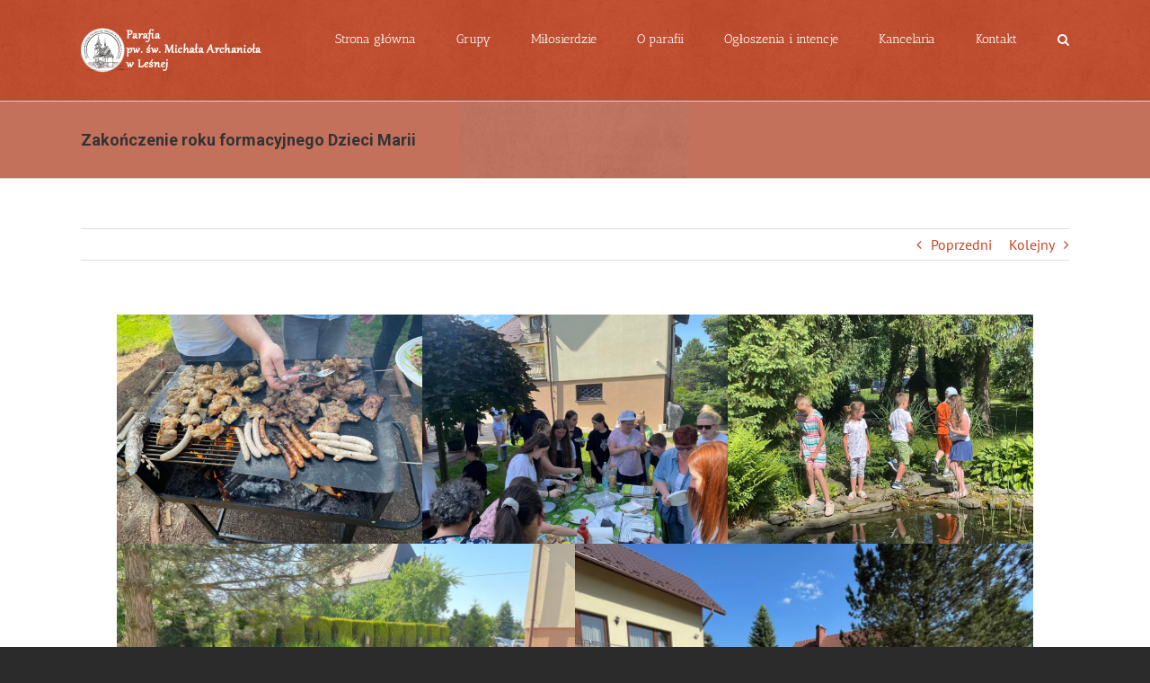

--- FILE ---
content_type: text/html; charset=UTF-8
request_url: https://parafialesna.com/2022/06/zakonczenie-roku-formacyjnego-dzieci-marii/
body_size: 17925
content:
<!DOCTYPE html>
<html class="avada-html-layout-wide avada-html-header-position-top" lang="pl-PL" prefix="og: http://ogp.me/ns# fb: http://ogp.me/ns/fb#">
<head>
	<meta http-equiv="X-UA-Compatible" content="IE=edge" />
	<meta http-equiv="Content-Type" content="text/html; charset=utf-8"/>
	<meta name="viewport" content="width=device-width, initial-scale=1" />
	<meta name='robots' content='index, follow, max-image-preview:large, max-snippet:-1, max-video-preview:-1' />
	<style>img:is([sizes="auto" i], [sizes^="auto," i]) { contain-intrinsic-size: 3000px 1500px }</style>
	
	<!-- This site is optimized with the Yoast SEO plugin v26.3 - https://yoast.com/wordpress/plugins/seo/ -->
	<title>Zakończenie roku formacyjnego Dzieci Marii - Parafia pw. św. Michała Archanioła</title>
	<link rel="canonical" href="https://parafialesna.com/2022/06/zakonczenie-roku-formacyjnego-dzieci-marii/" />
	<meta property="og:locale" content="pl_PL" />
	<meta property="og:type" content="article" />
	<meta property="og:title" content="Zakończenie roku formacyjnego Dzieci Marii - Parafia pw. św. Michała Archanioła" />
	<meta property="og:url" content="https://parafialesna.com/2022/06/zakonczenie-roku-formacyjnego-dzieci-marii/" />
	<meta property="og:site_name" content="Parafia pw. św. Michała Archanioła" />
	<meta property="article:published_time" content="2022-06-20T19:35:11+00:00" />
	<meta property="article:modified_time" content="2022-06-20T19:35:14+00:00" />
	<meta property="og:image" content="https://parafialesna.com/wp-content/uploads/2022/06/288515598_5559240594109965_9200025538651319846_n.jpg" />
	<meta property="og:image:width" content="2048" />
	<meta property="og:image:height" content="1536" />
	<meta property="og:image:type" content="image/jpeg" />
	<meta name="author" content="Paweł Tomala" />
	<meta name="twitter:label1" content="Napisane przez" />
	<meta name="twitter:data1" content="Paweł Tomala" />
	<meta name="twitter:label2" content="Szacowany czas czytania" />
	<meta name="twitter:data2" content="3 minuty" />
	<script type="application/ld+json" class="yoast-schema-graph">{"@context":"https://schema.org","@graph":[{"@type":"WebPage","@id":"https://parafialesna.com/2022/06/zakonczenie-roku-formacyjnego-dzieci-marii/","url":"https://parafialesna.com/2022/06/zakonczenie-roku-formacyjnego-dzieci-marii/","name":"Zakończenie roku formacyjnego Dzieci Marii - Parafia pw. św. Michała Archanioła","isPartOf":{"@id":"https://parafialesna.com/#website"},"primaryImageOfPage":{"@id":"https://parafialesna.com/2022/06/zakonczenie-roku-formacyjnego-dzieci-marii/#primaryimage"},"image":{"@id":"https://parafialesna.com/2022/06/zakonczenie-roku-formacyjnego-dzieci-marii/#primaryimage"},"thumbnailUrl":"https://parafialesna.com/wp-content/uploads/2022/06/288515598_5559240594109965_9200025538651319846_n.jpg","datePublished":"2022-06-20T19:35:11+00:00","dateModified":"2022-06-20T19:35:14+00:00","author":{"@id":"https://parafialesna.com/#/schema/person/35ced53385a038fef83ecde7d2281b95"},"breadcrumb":{"@id":"https://parafialesna.com/2022/06/zakonczenie-roku-formacyjnego-dzieci-marii/#breadcrumb"},"inLanguage":"pl-PL","potentialAction":[{"@type":"ReadAction","target":["https://parafialesna.com/2022/06/zakonczenie-roku-formacyjnego-dzieci-marii/"]}]},{"@type":"ImageObject","inLanguage":"pl-PL","@id":"https://parafialesna.com/2022/06/zakonczenie-roku-formacyjnego-dzieci-marii/#primaryimage","url":"https://parafialesna.com/wp-content/uploads/2022/06/288515598_5559240594109965_9200025538651319846_n.jpg","contentUrl":"https://parafialesna.com/wp-content/uploads/2022/06/288515598_5559240594109965_9200025538651319846_n.jpg","width":2048,"height":1536},{"@type":"BreadcrumbList","@id":"https://parafialesna.com/2022/06/zakonczenie-roku-formacyjnego-dzieci-marii/#breadcrumb","itemListElement":[{"@type":"ListItem","position":1,"name":"Strona główna","item":"https://parafialesna.com/"},{"@type":"ListItem","position":2,"name":"Zakończenie roku formacyjnego Dzieci Marii"}]},{"@type":"WebSite","@id":"https://parafialesna.com/#website","url":"https://parafialesna.com/","name":"Parafia pw. św. Michała Archanioła","description":"","potentialAction":[{"@type":"SearchAction","target":{"@type":"EntryPoint","urlTemplate":"https://parafialesna.com/?s={search_term_string}"},"query-input":{"@type":"PropertyValueSpecification","valueRequired":true,"valueName":"search_term_string"}}],"inLanguage":"pl-PL"},{"@type":"Person","@id":"https://parafialesna.com/#/schema/person/35ced53385a038fef83ecde7d2281b95","name":"Paweł Tomala","image":{"@type":"ImageObject","inLanguage":"pl-PL","@id":"https://parafialesna.com/#/schema/person/image/","url":"https://secure.gravatar.com/avatar/3c9f3db92cdb2636f9e7d679a2f51b5965b00c2abc56e323650e3278a541419c?s=96&d=mm&r=g","contentUrl":"https://secure.gravatar.com/avatar/3c9f3db92cdb2636f9e7d679a2f51b5965b00c2abc56e323650e3278a541419c?s=96&d=mm&r=g","caption":"Paweł Tomala"},"url":"https://parafialesna.com/author/ptomala/"}]}</script>
	<!-- / Yoast SEO plugin. -->


<link rel='dns-prefetch' href='//www.googletagmanager.com' />
<link rel="alternate" type="application/rss+xml" title="Parafia pw. św. Michała Archanioła &raquo; Kanał z wpisami" href="https://parafialesna.com/feed/" />
<link rel="alternate" type="application/rss+xml" title="Parafia pw. św. Michała Archanioła &raquo; Kanał z komentarzami" href="https://parafialesna.com/comments/feed/" />
		
		
		
					<!-- MS Edge Icon -->
			<meta name="msapplication-TileImage" content="https://parafialesna.com/wp-content/uploads/2013/12/logo-parafii.png">
				<link rel="alternate" type="application/rss+xml" title="Parafia pw. św. Michała Archanioła &raquo; Zakończenie roku formacyjnego Dzieci Marii Kanał z komentarzami" href="https://parafialesna.com/2022/06/zakonczenie-roku-formacyjnego-dzieci-marii/feed/" />
				
		<meta property="og:locale" content="pl_PL"/>
		<meta property="og:type" content="article"/>
		<meta property="og:site_name" content="Parafia pw. św. Michała Archanioła"/>
		<meta property="og:title" content="Zakończenie roku formacyjnego Dzieci Marii - Parafia pw. św. Michała Archanioła"/>
				<meta property="og:url" content="https://parafialesna.com/2022/06/zakonczenie-roku-formacyjnego-dzieci-marii/"/>
										<meta property="article:published_time" content="2022-06-20T19:35:11+01:00"/>
							<meta property="article:modified_time" content="2022-06-20T19:35:14+01:00"/>
								<meta name="author" content="Paweł Tomala"/>
								<meta property="og:image" content="https://parafialesna.com/wp-content/uploads/2022/06/288515598_5559240594109965_9200025538651319846_n.jpg"/>
		<meta property="og:image:width" content="2048"/>
		<meta property="og:image:height" content="1536"/>
		<meta property="og:image:type" content="image/jpeg"/>
				<script type="text/javascript">
/* <![CDATA[ */
window._wpemojiSettings = {"baseUrl":"https:\/\/s.w.org\/images\/core\/emoji\/16.0.1\/72x72\/","ext":".png","svgUrl":"https:\/\/s.w.org\/images\/core\/emoji\/16.0.1\/svg\/","svgExt":".svg","source":{"concatemoji":"https:\/\/parafialesna.com\/wp-includes\/js\/wp-emoji-release.min.js?ver=6.8.3"}};
/*! This file is auto-generated */
!function(s,n){var o,i,e;function c(e){try{var t={supportTests:e,timestamp:(new Date).valueOf()};sessionStorage.setItem(o,JSON.stringify(t))}catch(e){}}function p(e,t,n){e.clearRect(0,0,e.canvas.width,e.canvas.height),e.fillText(t,0,0);var t=new Uint32Array(e.getImageData(0,0,e.canvas.width,e.canvas.height).data),a=(e.clearRect(0,0,e.canvas.width,e.canvas.height),e.fillText(n,0,0),new Uint32Array(e.getImageData(0,0,e.canvas.width,e.canvas.height).data));return t.every(function(e,t){return e===a[t]})}function u(e,t){e.clearRect(0,0,e.canvas.width,e.canvas.height),e.fillText(t,0,0);for(var n=e.getImageData(16,16,1,1),a=0;a<n.data.length;a++)if(0!==n.data[a])return!1;return!0}function f(e,t,n,a){switch(t){case"flag":return n(e,"\ud83c\udff3\ufe0f\u200d\u26a7\ufe0f","\ud83c\udff3\ufe0f\u200b\u26a7\ufe0f")?!1:!n(e,"\ud83c\udde8\ud83c\uddf6","\ud83c\udde8\u200b\ud83c\uddf6")&&!n(e,"\ud83c\udff4\udb40\udc67\udb40\udc62\udb40\udc65\udb40\udc6e\udb40\udc67\udb40\udc7f","\ud83c\udff4\u200b\udb40\udc67\u200b\udb40\udc62\u200b\udb40\udc65\u200b\udb40\udc6e\u200b\udb40\udc67\u200b\udb40\udc7f");case"emoji":return!a(e,"\ud83e\udedf")}return!1}function g(e,t,n,a){var r="undefined"!=typeof WorkerGlobalScope&&self instanceof WorkerGlobalScope?new OffscreenCanvas(300,150):s.createElement("canvas"),o=r.getContext("2d",{willReadFrequently:!0}),i=(o.textBaseline="top",o.font="600 32px Arial",{});return e.forEach(function(e){i[e]=t(o,e,n,a)}),i}function t(e){var t=s.createElement("script");t.src=e,t.defer=!0,s.head.appendChild(t)}"undefined"!=typeof Promise&&(o="wpEmojiSettingsSupports",i=["flag","emoji"],n.supports={everything:!0,everythingExceptFlag:!0},e=new Promise(function(e){s.addEventListener("DOMContentLoaded",e,{once:!0})}),new Promise(function(t){var n=function(){try{var e=JSON.parse(sessionStorage.getItem(o));if("object"==typeof e&&"number"==typeof e.timestamp&&(new Date).valueOf()<e.timestamp+604800&&"object"==typeof e.supportTests)return e.supportTests}catch(e){}return null}();if(!n){if("undefined"!=typeof Worker&&"undefined"!=typeof OffscreenCanvas&&"undefined"!=typeof URL&&URL.createObjectURL&&"undefined"!=typeof Blob)try{var e="postMessage("+g.toString()+"("+[JSON.stringify(i),f.toString(),p.toString(),u.toString()].join(",")+"));",a=new Blob([e],{type:"text/javascript"}),r=new Worker(URL.createObjectURL(a),{name:"wpTestEmojiSupports"});return void(r.onmessage=function(e){c(n=e.data),r.terminate(),t(n)})}catch(e){}c(n=g(i,f,p,u))}t(n)}).then(function(e){for(var t in e)n.supports[t]=e[t],n.supports.everything=n.supports.everything&&n.supports[t],"flag"!==t&&(n.supports.everythingExceptFlag=n.supports.everythingExceptFlag&&n.supports[t]);n.supports.everythingExceptFlag=n.supports.everythingExceptFlag&&!n.supports.flag,n.DOMReady=!1,n.readyCallback=function(){n.DOMReady=!0}}).then(function(){return e}).then(function(){var e;n.supports.everything||(n.readyCallback(),(e=n.source||{}).concatemoji?t(e.concatemoji):e.wpemoji&&e.twemoji&&(t(e.twemoji),t(e.wpemoji)))}))}((window,document),window._wpemojiSettings);
/* ]]> */
</script>
<style id='wp-emoji-styles-inline-css' type='text/css'>

	img.wp-smiley, img.emoji {
		display: inline !important;
		border: none !important;
		box-shadow: none !important;
		height: 1em !important;
		width: 1em !important;
		margin: 0 0.07em !important;
		vertical-align: -0.1em !important;
		background: none !important;
		padding: 0 !important;
	}
</style>
<link rel='stylesheet' id='wordpress-file-upload-style-css' href='https://parafialesna.com/wp-content/plugins/wp-file-upload/css/wordpress_file_upload_style.css?ver=6.8.3' type='text/css' media='all' />
<link rel='stylesheet' id='wordpress-file-upload-style-safe-css' href='https://parafialesna.com/wp-content/plugins/wp-file-upload/css/wordpress_file_upload_style_safe.css?ver=6.8.3' type='text/css' media='all' />
<link rel='stylesheet' id='wordpress-file-upload-adminbar-style-css' href='https://parafialesna.com/wp-content/plugins/wp-file-upload/css/wordpress_file_upload_adminbarstyle.css?ver=6.8.3' type='text/css' media='all' />
<link rel='stylesheet' id='jquery-ui-css-css' href='https://parafialesna.com/wp-content/plugins/wp-file-upload/vendor/jquery/jquery-ui.min.css?ver=6.8.3' type='text/css' media='all' />
<link rel='stylesheet' id='jquery-ui-timepicker-addon-css-css' href='https://parafialesna.com/wp-content/plugins/wp-file-upload/vendor/jquery/jquery-ui-timepicker-addon.min.css?ver=6.8.3' type='text/css' media='all' />
<link rel='stylesheet' id='fusion-dynamic-css-css' href='https://parafialesna.com/wp-content/uploads/fusion-styles/c537cef25b671bd9c9108df863e70c45.min.css?ver=3.13.3' type='text/css' media='all' />
<!--[if lt IE 8]>
<script type="text/javascript" src="https://parafialesna.com/wp-includes/js/json2.min.js?ver=2015-05-03" id="json2-js"></script>
<![endif]-->
<script type="text/javascript" src="https://parafialesna.com/wp-content/plugins/wp-file-upload/js/wordpress_file_upload_functions.js?ver=6.8.3" id="wordpress_file_upload_script-js"></script>
<script type="text/javascript" src="https://parafialesna.com/wp-includes/js/jquery/jquery.min.js?ver=3.7.1" id="jquery-core-js"></script>
<script type="text/javascript" src="https://parafialesna.com/wp-includes/js/jquery/jquery-migrate.min.js?ver=3.4.1" id="jquery-migrate-js"></script>
<script type="text/javascript" src="https://parafialesna.com/wp-includes/js/jquery/ui/core.min.js?ver=1.13.3" id="jquery-ui-core-js"></script>
<script type="text/javascript" src="https://parafialesna.com/wp-includes/js/jquery/ui/datepicker.min.js?ver=1.13.3" id="jquery-ui-datepicker-js"></script>
<script type="text/javascript" id="jquery-ui-datepicker-js-after">
/* <![CDATA[ */
jQuery(function(jQuery){jQuery.datepicker.setDefaults({"closeText":"Zamknij","currentText":"Dzisiaj","monthNames":["stycze\u0144","luty","marzec","kwiecie\u0144","maj","czerwiec","lipiec","sierpie\u0144","wrzesie\u0144","pa\u017adziernik","listopad","grudzie\u0144"],"monthNamesShort":["sty","lut","mar","kwi","maj","cze","lip","sie","wrz","pa\u017a","lis","gru"],"nextText":"Nast\u0119pny","prevText":"Poprzedni","dayNames":["niedziela","poniedzia\u0142ek","wtorek","\u015broda","czwartek","pi\u0105tek","sobota"],"dayNamesShort":["niedz.","pon.","wt.","\u015br.","czw.","pt.","sob."],"dayNamesMin":["N","P","W","\u015a","C","P","S"],"dateFormat":"d MM yy","firstDay":1,"isRTL":false});});
/* ]]> */
</script>
<script type="text/javascript" src="https://parafialesna.com/wp-content/plugins/wp-file-upload/vendor/jquery/jquery-ui-timepicker-addon.min.js?ver=6.8.3" id="jquery-ui-timepicker-addon-js-js"></script>

<!-- Fragment znacznika Google (gtag.js) dodany przez Site Kit -->
<!-- Fragment Google Analytics dodany przez Site Kit -->
<script type="text/javascript" src="https://www.googletagmanager.com/gtag/js?id=GT-PZZSL473" id="google_gtagjs-js" async></script>
<script type="text/javascript" id="google_gtagjs-js-after">
/* <![CDATA[ */
window.dataLayer = window.dataLayer || [];function gtag(){dataLayer.push(arguments);}
gtag("set","linker",{"domains":["parafialesna.com"]});
gtag("js", new Date());
gtag("set", "developer_id.dZTNiMT", true);
gtag("config", "GT-PZZSL473", {"googlesitekit_post_type":"post"});
 window._googlesitekit = window._googlesitekit || {}; window._googlesitekit.throttledEvents = []; window._googlesitekit.gtagEvent = (name, data) => { var key = JSON.stringify( { name, data } ); if ( !! window._googlesitekit.throttledEvents[ key ] ) { return; } window._googlesitekit.throttledEvents[ key ] = true; setTimeout( () => { delete window._googlesitekit.throttledEvents[ key ]; }, 5 ); gtag( "event", name, { ...data, event_source: "site-kit" } ); }; 
/* ]]> */
</script>
<link rel="https://api.w.org/" href="https://parafialesna.com/wp-json/" /><link rel="alternate" title="JSON" type="application/json" href="https://parafialesna.com/wp-json/wp/v2/posts/24930" /><link rel="EditURI" type="application/rsd+xml" title="RSD" href="https://parafialesna.com/xmlrpc.php?rsd" />
<meta name="generator" content="WordPress 6.8.3" />
<link rel='shortlink' href='https://parafialesna.com/?p=24930' />
<link rel="alternate" title="oEmbed (JSON)" type="application/json+oembed" href="https://parafialesna.com/wp-json/oembed/1.0/embed?url=https%3A%2F%2Fparafialesna.com%2F2022%2F06%2Fzakonczenie-roku-formacyjnego-dzieci-marii%2F" />
<link rel="alternate" title="oEmbed (XML)" type="text/xml+oembed" href="https://parafialesna.com/wp-json/oembed/1.0/embed?url=https%3A%2F%2Fparafialesna.com%2F2022%2F06%2Fzakonczenie-roku-formacyjnego-dzieci-marii%2F&#038;format=xml" />
<meta name="generator" content="Site Kit by Google 1.165.0" /><style type="text/css" id="css-fb-visibility">@media screen and (max-width: 640px){.fusion-no-small-visibility{display:none !important;}body .sm-text-align-center{text-align:center !important;}body .sm-text-align-left{text-align:left !important;}body .sm-text-align-right{text-align:right !important;}body .sm-flex-align-center{justify-content:center !important;}body .sm-flex-align-flex-start{justify-content:flex-start !important;}body .sm-flex-align-flex-end{justify-content:flex-end !important;}body .sm-mx-auto{margin-left:auto !important;margin-right:auto !important;}body .sm-ml-auto{margin-left:auto !important;}body .sm-mr-auto{margin-right:auto !important;}body .fusion-absolute-position-small{position:absolute;top:auto;width:100%;}.awb-sticky.awb-sticky-small{ position: sticky; top: var(--awb-sticky-offset,0); }}@media screen and (min-width: 641px) and (max-width: 1024px){.fusion-no-medium-visibility{display:none !important;}body .md-text-align-center{text-align:center !important;}body .md-text-align-left{text-align:left !important;}body .md-text-align-right{text-align:right !important;}body .md-flex-align-center{justify-content:center !important;}body .md-flex-align-flex-start{justify-content:flex-start !important;}body .md-flex-align-flex-end{justify-content:flex-end !important;}body .md-mx-auto{margin-left:auto !important;margin-right:auto !important;}body .md-ml-auto{margin-left:auto !important;}body .md-mr-auto{margin-right:auto !important;}body .fusion-absolute-position-medium{position:absolute;top:auto;width:100%;}.awb-sticky.awb-sticky-medium{ position: sticky; top: var(--awb-sticky-offset,0); }}@media screen and (min-width: 1025px){.fusion-no-large-visibility{display:none !important;}body .lg-text-align-center{text-align:center !important;}body .lg-text-align-left{text-align:left !important;}body .lg-text-align-right{text-align:right !important;}body .lg-flex-align-center{justify-content:center !important;}body .lg-flex-align-flex-start{justify-content:flex-start !important;}body .lg-flex-align-flex-end{justify-content:flex-end !important;}body .lg-mx-auto{margin-left:auto !important;margin-right:auto !important;}body .lg-ml-auto{margin-left:auto !important;}body .lg-mr-auto{margin-right:auto !important;}body .fusion-absolute-position-large{position:absolute;top:auto;width:100%;}.awb-sticky.awb-sticky-large{ position: sticky; top: var(--awb-sticky-offset,0); }}</style>		<script type="text/javascript">
			var doc = document.documentElement;
			doc.setAttribute( 'data-useragent', navigator.userAgent );
		</script>
		
	<link href="https://fonts.googleapis.com/css?family=Roboto:400,700" rel="stylesheet" property="stylesheet" media="all" type="text/css" ></head>

<body class="wp-singular post-template-default single single-post postid-24930 single-format-standard wp-theme-Avada wp-child-theme-Avada-Child-Theme fusion-image-hovers fusion-pagination-sizing fusion-button_type-flat fusion-button_span-no fusion-button_gradient-linear avada-image-rollover-circle-yes avada-image-rollover-yes avada-image-rollover-direction-left fusion-has-button-gradient fusion-body ltr fusion-sticky-header no-tablet-sticky-header no-mobile-sticky-header no-mobile-slidingbar no-mobile-totop avada-has-rev-slider-styles fusion-disable-outline fusion-sub-menu-fade mobile-logo-pos-left layout-wide-mode avada-has-boxed-modal-shadow- layout-scroll-offset-full avada-has-zero-margin-offset-top fusion-top-header menu-text-align-center mobile-menu-design-modern fusion-show-pagination-text fusion-header-layout-v1 avada-responsive avada-footer-fx-none avada-menu-highlight-style-bar fusion-search-form-classic fusion-main-menu-search-dropdown fusion-avatar-square avada-sticky-shrinkage avada-dropdown-styles avada-blog-layout-large avada-blog-archive-layout-large avada-header-shadow-no avada-menu-icon-position-left avada-has-megamenu-shadow avada-has-mainmenu-dropdown-divider avada-has-mobile-menu-search avada-has-main-nav-search-icon avada-has-breadcrumb-mobile-hidden avada-has-titlebar-bar_and_content avada-has-header-bg-image avada-header-bg-repeat avada-has-header-bg-parallax avada-has-pagination-width_height avada-flyout-menu-direction-fade avada-has-blocks avada-ec-views-v1" data-awb-post-id="24930">
		<a class="skip-link screen-reader-text" href="#content">Przejdź do zawartości</a>

	<div id="boxed-wrapper">
		
		<div id="wrapper" class="fusion-wrapper">
			<div id="home" style="position:relative;top:-1px;"></div>
							
					
			<header class="fusion-header-wrapper">
				<div class="fusion-header-v1 fusion-logo-alignment fusion-logo-left fusion-sticky-menu- fusion-sticky-logo- fusion-mobile-logo-  fusion-mobile-menu-design-modern">
					<div class="fusion-header-sticky-height"></div>
<div class="fusion-header">
	<div class="fusion-row">
					<div class="fusion-logo" data-margin-top="31px" data-margin-bottom="31px" data-margin-left="0px" data-margin-right="0px">
			<a class="fusion-logo-link"  href="https://parafialesna.com/" >

						<!-- standard logo -->
			<img src="https://parafialesna.com/wp-content/uploads/2013/12/logolesna.png" srcset="https://parafialesna.com/wp-content/uploads/2013/12/logolesna.png 1x, https://parafialesna.com/wp-content/uploads/2013/12/logolesna.png 2x" width="448" height="100" style="max-height:100px;height:auto;" alt="Parafia pw. św. Michała Archanioła Logo" data-retina_logo_url="https://parafialesna.com/wp-content/uploads/2013/12/logolesna.png" class="fusion-standard-logo" />

			
					</a>
		</div>		<nav class="fusion-main-menu" aria-label="Main Menu"><ul id="menu-menu-glowne" class="fusion-menu"><li  id="menu-item-4077"  class="menu-item menu-item-type-custom menu-item-object-custom menu-item-home menu-item-4077"  data-item-id="4077"><a  href="https://parafialesna.com" class="fusion-bar-highlight"><span class="menu-text">Strona główna</span></a></li><li  id="menu-item-18834"  class="menu-item menu-item-type-custom menu-item-object-custom menu-item-has-children menu-item-18834 fusion-dropdown-menu"  data-item-id="18834"><a  href="#" class="fusion-bar-highlight"><span class="menu-text">Grupy</span></a><ul class="sub-menu"><li  id="menu-item-4079"  class="menu-item menu-item-type-post_type menu-item-object-page menu-item-has-children menu-item-4079 fusion-dropdown-submenu" ><a  href="https://parafialesna.com/grupy/schola/" class="fusion-bar-highlight"><span>Schola</span></a><ul class="sub-menu"><li  id="menu-item-20303"  class="menu-item menu-item-type-taxonomy menu-item-object-category menu-item-20303" ><a  href="https://parafialesna.com/kategorie/grupy/schola/" class="fusion-bar-highlight"><span>Aktualności</span></a></li></ul></li><li  id="menu-item-4080"  class="menu-item menu-item-type-post_type menu-item-object-page menu-item-has-children menu-item-4080 fusion-dropdown-submenu" ><a  href="https://parafialesna.com/grupy/domowy-kosciol/" class="fusion-bar-highlight"><span>Domowy Kościół</span></a><ul class="sub-menu"><li  id="menu-item-20301"  class="menu-item menu-item-type-taxonomy menu-item-object-category menu-item-20301" ><a  href="https://parafialesna.com/kategorie/grupy/domowy-kosciol/" class="fusion-bar-highlight"><span>Aktualności</span></a></li></ul></li><li  id="menu-item-4081"  class="menu-item menu-item-type-post_type menu-item-object-page menu-item-4081 fusion-dropdown-submenu" ><a  href="https://parafialesna.com/grupy/aerobik-pana/" class="fusion-bar-highlight"><span>Aerobik Pana</span></a></li><li  id="menu-item-4082"  class="menu-item menu-item-type-post_type menu-item-object-page menu-item-4082 fusion-dropdown-submenu" ><a  href="https://parafialesna.com/grupy/klub-hdk/" class="fusion-bar-highlight"><span>Klub Honorowych Dawców Krwi</span></a></li><li  id="menu-item-4083"  class="menu-item menu-item-type-post_type menu-item-object-page menu-item-4083 fusion-dropdown-submenu" ><a  href="https://parafialesna.com/grupy/apostolstwo-dobrej-smierci/" class="fusion-bar-highlight"><span>Apostolstwo Dobrej Śmierci</span></a></li><li  id="menu-item-4084"  class="menu-item menu-item-type-post_type menu-item-object-page menu-item-4084 fusion-dropdown-submenu" ><a  href="https://parafialesna.com/grupy/aa/" class="fusion-bar-highlight"><span>Grupa AA</span></a></li><li  id="menu-item-4085"  class="menu-item menu-item-type-post_type menu-item-object-page menu-item-has-children menu-item-4085 fusion-dropdown-submenu" ><a  href="https://parafialesna.com/grupy/ministranci/" class="fusion-bar-highlight"><span>Ministranci</span></a><ul class="sub-menu"><li  id="menu-item-11802"  class="menu-item menu-item-type-taxonomy menu-item-object-category menu-item-11802" ><a  href="https://parafialesna.com/kategorie/grupy/ministranci/" class="fusion-bar-highlight"><span>Aktualności</span></a></li><li  id="menu-item-4086"  class="menu-item menu-item-type-post_type menu-item-object-page menu-item-4086" ><a  href="https://parafialesna.com/grupy/ministranci/ministranci-w-polsce/" class="fusion-bar-highlight"><span>Ministranci w Polsce</span></a></li><li  id="menu-item-4087"  class="menu-item menu-item-type-post_type menu-item-object-page menu-item-4087" ><a  href="https://parafialesna.com/grupy/ministranci/historia/" class="fusion-bar-highlight"><span>Historia</span></a></li><li  id="menu-item-4088"  class="menu-item menu-item-type-post_type menu-item-object-page menu-item-4088" ><a  href="https://parafialesna.com/grupy/ministranci/karta-zasad/" class="fusion-bar-highlight"><span>Karta zasad</span></a></li><li  id="menu-item-4089"  class="menu-item menu-item-type-post_type menu-item-object-page menu-item-has-children menu-item-4089" ><a  href="https://parafialesna.com/grupy/ministranci/patroni/" class="fusion-bar-highlight"><span>Patroni</span></a><ul class="sub-menu"><li  id="menu-item-4090"  class="menu-item menu-item-type-post_type menu-item-object-page menu-item-4090" ><a  href="https://parafialesna.com/grupy/ministranci/patroni/wity-tarsycjusz-ok-250/" class="fusion-bar-highlight"><span>Święty Tarsycjusz (+ ok. 250)</span></a></li><li  id="menu-item-4091"  class="menu-item menu-item-type-post_type menu-item-object-page menu-item-4091" ><a  href="https://parafialesna.com/grupy/ministranci/patroni/wity-stanisaw-kostka-1550-1568/" class="fusion-bar-highlight"><span>Święty Stanisław Kostka (1550-1568)</span></a></li><li  id="menu-item-4092"  class="menu-item menu-item-type-post_type menu-item-object-page menu-item-4092" ><a  href="https://parafialesna.com/grupy/ministranci/patroni/wity-alojzy-gonzaga-1568-1591/" class="fusion-bar-highlight"><span>Święty Alojzy Gonzaga (1568-1591)</span></a></li><li  id="menu-item-4093"  class="menu-item menu-item-type-post_type menu-item-object-page menu-item-4093" ><a  href="https://parafialesna.com/grupy/ministranci/patroni/wity-jan-berchmans-1599-1621/" class="fusion-bar-highlight"><span>Święty Jan Berchmans (1599-1621)</span></a></li><li  id="menu-item-4094"  class="menu-item menu-item-type-post_type menu-item-object-page menu-item-4094" ><a  href="https://parafialesna.com/grupy/ministranci/patroni/wity-dominik-savio-1842-1857/" class="fusion-bar-highlight"><span>Święty Dominik Savio (1842-1857)</span></a></li></ul></li><li  id="menu-item-4095"  class="menu-item menu-item-type-post_type menu-item-object-page menu-item-4095" ><a  href="https://parafialesna.com/grupy/ministranci/min-modlitwy/" class="fusion-bar-highlight"><span>Modlitwy</span></a></li></ul></li><li  id="menu-item-4096"  class="menu-item menu-item-type-post_type menu-item-object-page menu-item-has-children menu-item-4096 fusion-dropdown-submenu" ><a  href="https://parafialesna.com/grupy/https-diecezja-radom-pl-wp-content-uploads-2017-07-oaza-foska-kolorowa-logo-jpg/" class="fusion-bar-highlight"><span>Grupa młodzieżowa w Leśnej</span></a><ul class="sub-menu"><li  id="menu-item-5005"  class="menu-item menu-item-type-taxonomy menu-item-object-category menu-item-5005" ><a  href="https://parafialesna.com/kategorie/grupy/oaza/" class="fusion-bar-highlight"><span>Wydarzenia</span></a></li></ul></li><li  id="menu-item-5006"  class="menu-item menu-item-type-taxonomy menu-item-object-category current-post-ancestor current-menu-parent current-post-parent menu-item-5006 fusion-dropdown-submenu" ><a  href="https://parafialesna.com/kategorie/grupy/dzieci-maryi/" class="fusion-bar-highlight"><span>Dzieci Maryi</span></a></li><li  id="menu-item-4098"  class="menu-item menu-item-type-post_type menu-item-object-page menu-item-has-children menu-item-4098 fusion-dropdown-submenu" ><a  href="https://parafialesna.com/grupy/grupa-biblijna/" class="fusion-bar-highlight"><span>Grupa Biblijna</span></a><ul class="sub-menu"><li  id="menu-item-20302"  class="menu-item menu-item-type-taxonomy menu-item-object-category menu-item-20302" ><a  href="https://parafialesna.com/kategorie/grupy/grupa-biblijna/" class="fusion-bar-highlight"><span>Aktualności</span></a></li></ul></li><li  id="menu-item-4099"  class="menu-item menu-item-type-post_type menu-item-object-page menu-item-4099 fusion-dropdown-submenu" ><a  href="https://parafialesna.com/grupy/roze-zywego-rozanca/" class="fusion-bar-highlight"><span>Róże Żywego Różańca</span></a></li><li  id="menu-item-20241"  class="menu-item menu-item-type-post_type menu-item-object-page menu-item-has-children menu-item-20241 fusion-dropdown-submenu" ><a  href="https://parafialesna.com/grupy/wspolnota-galilea/" class="fusion-bar-highlight"><span>Wspólnota Galilea</span></a><ul class="sub-menu"><li  id="menu-item-20281"  class="menu-item menu-item-type-taxonomy menu-item-object-category menu-item-20281" ><a  href="https://parafialesna.com/kategorie/grupy/galilea/" class="fusion-bar-highlight"><span>Aktualności</span></a></li></ul></li><li  id="menu-item-4100"  class="menu-item menu-item-type-post_type menu-item-object-page menu-item-4100 fusion-dropdown-submenu" ><a  href="https://parafialesna.com/grupy/rada-parafialna/" class="fusion-bar-highlight"><span>Rada Parafialna</span></a></li></ul></li><li  id="menu-item-18835"  class="menu-item menu-item-type-custom menu-item-object-custom menu-item-has-children menu-item-18835 fusion-dropdown-menu"  data-item-id="18835"><a  href="#" class="fusion-bar-highlight"><span class="menu-text">Miłosierdzie</span></a><ul class="sub-menu"><li  id="menu-item-4102"  class="menu-item menu-item-type-post_type menu-item-object-page menu-item-4102 fusion-dropdown-submenu" ><a  href="https://parafialesna.com/milosierdzie/galeria-kult/" class="fusion-bar-highlight"><span>Galeria</span></a></li><li  id="menu-item-4103"  class="menu-item menu-item-type-post_type menu-item-object-page menu-item-4103 fusion-dropdown-submenu" ><a  href="https://parafialesna.com/milosierdzie/kult-spotkania/" class="fusion-bar-highlight"><span>Spotkania</span></a></li><li  id="menu-item-4104"  class="menu-item menu-item-type-post_type menu-item-object-page menu-item-4104 fusion-dropdown-submenu" ><a  href="https://parafialesna.com/milosierdzie/historia-kultu/" class="fusion-bar-highlight"><span>Historia Kultu</span></a></li></ul></li><li  id="menu-item-18836"  class="menu-item menu-item-type-custom menu-item-object-custom menu-item-has-children menu-item-18836 fusion-dropdown-menu"  data-item-id="18836"><a  href="#" class="fusion-bar-highlight"><span class="menu-text">O parafii</span></a><ul class="sub-menu"><li  id="menu-item-4122"  class="menu-item menu-item-type-post_type menu-item-object-page menu-item-4122 fusion-dropdown-submenu" ><a  href="https://parafialesna.com/o-parafii/nabozenstwa/" class="fusion-bar-highlight"><span>Nabożeństwa</span></a></li><li  id="menu-item-4119"  class="menu-item menu-item-type-post_type menu-item-object-page menu-item-4119 fusion-dropdown-submenu" ><a  href="https://parafialesna.com/o-parafii/kaplani/" class="fusion-bar-highlight"><span>Kapłani</span></a></li><li  id="menu-item-4118"  class="menu-item menu-item-type-post_type menu-item-object-page menu-item-4118 fusion-dropdown-submenu" ><a  href="https://parafialesna.com/o-parafii/wntrze/" class="fusion-bar-highlight"><span>Wnętrze</span></a></li><li  id="menu-item-4123"  class="menu-item menu-item-type-post_type menu-item-object-page menu-item-4123 fusion-dropdown-submenu" ><a  href="https://parafialesna.com/o-parafii/odpusty/" class="fusion-bar-highlight"><span>Odpusty</span></a></li><li  id="menu-item-4115"  class="menu-item menu-item-type-post_type menu-item-object-page menu-item-4115 fusion-dropdown-submenu" ><a  href="https://parafialesna.com/o-parafii/wypozyczalnia-lozek-rehabilitacyjnych/" class="fusion-bar-highlight"><span>Wypożyczalnia łóżek rehabilitacyjnych</span></a></li><li  id="menu-item-4116"  class="menu-item menu-item-type-post_type menu-item-object-page menu-item-has-children menu-item-4116 fusion-dropdown-submenu" ><a  href="https://parafialesna.com/o-parafii/relikwie-2/" class="fusion-bar-highlight"><span>Relikwie</span></a><ul class="sub-menu"><li  id="menu-item-4117"  class="menu-item menu-item-type-post_type menu-item-object-page menu-item-4117" ><a  href="https://parafialesna.com/o-parafii/relikwie-2/relikwie/" class="fusion-bar-highlight"><span>Relikwie – Broszura</span></a></li></ul></li><li  id="menu-item-4121"  class="menu-item menu-item-type-post_type menu-item-object-page menu-item-4121 fusion-dropdown-submenu" ><a  href="https://parafialesna.com/o-parafii/kapliczki/" class="fusion-bar-highlight"><span>Kapliczki</span></a></li><li  id="menu-item-4124"  class="menu-item menu-item-type-post_type menu-item-object-page menu-item-4124 fusion-dropdown-submenu" ><a  href="https://parafialesna.com/o-parafii/kalendarium/" class="fusion-bar-highlight"><span>Kalendarium</span></a></li><li  id="menu-item-28785"  class="menu-item menu-item-type-post_type menu-item-object-page menu-item-28785 fusion-dropdown-submenu" ><a  href="https://parafialesna.com/o-parafii/ochrona-dzieci/" class="fusion-bar-highlight"><span>Ochrona Dzieci</span></a></li><li  id="menu-item-4204"  class="menu-item menu-item-type-custom menu-item-object-custom menu-item-4204 fusion-dropdown-submenu" ><a  href="/arch/" class="fusion-bar-highlight"><span>Strona Archiwalna</span></a></li></ul></li><li  id="menu-item-18823"  class="menu-item menu-item-type-post_type menu-item-object-page menu-item-has-children menu-item-18823 fusion-dropdown-menu"  data-item-id="18823"><a  href="https://parafialesna.com/ogloszenia-i-intencje/" class="fusion-bar-highlight"><span class="menu-text">Ogłoszenia i intencje</span></a><ul class="sub-menu"><li  id="menu-item-18825"  class="menu-item menu-item-type-post_type menu-item-object-page menu-item-18825 fusion-dropdown-submenu" ><a  href="https://parafialesna.com/ogloszenia-i-intencje/ogloszenia/" class="fusion-bar-highlight"><span>Ogłoszenia Parafialne</span></a></li><li  id="menu-item-18824"  class="menu-item menu-item-type-post_type menu-item-object-page menu-item-18824 fusion-dropdown-submenu" ><a  href="https://parafialesna.com/ogloszenia-i-intencje/intencje/" class="fusion-bar-highlight"><span>Intencje</span></a></li></ul></li><li  id="menu-item-4120"  class="menu-item menu-item-type-post_type menu-item-object-page menu-item-4120"  data-item-id="4120"><a  href="https://parafialesna.com/o-parafii/kancelaria/" class="fusion-bar-highlight"><span class="menu-text">Kancelaria</span></a></li><li  id="menu-item-4125"  class="menu-item menu-item-type-post_type menu-item-object-page menu-item-4125"  data-item-id="4125"><a  href="https://parafialesna.com/kontakt/" class="fusion-bar-highlight"><span class="menu-text">Kontakt</span></a></li><li class="fusion-custom-menu-item fusion-main-menu-search"><a class="fusion-main-menu-icon fusion-bar-highlight" href="#" aria-label="Szukaj" data-title="Szukaj" title="Szukaj" role="button" aria-expanded="false"></a><div class="fusion-custom-menu-item-contents">		<form role="search" class="searchform fusion-search-form  fusion-search-form-classic" method="get" action="https://parafialesna.com/">
			<div class="fusion-search-form-content">

				
				<div class="fusion-search-field search-field">
					<label><span class="screen-reader-text">Szukaj</span>
													<input type="search" value="" name="s" class="s" placeholder="Szukaj..." required aria-required="true" aria-label="Szukaj..."/>
											</label>
				</div>
				<div class="fusion-search-button search-button">
					<input type="submit" class="fusion-search-submit searchsubmit" aria-label="Szukaj" value="&#xf002;" />
									</div>

				
			</div>


			
		</form>
		</div></li></ul></nav>	<div class="fusion-mobile-menu-icons">
							<a href="#" class="fusion-icon awb-icon-bars" aria-label="Toggle mobile menu" aria-expanded="false"></a>
		
					<a href="#" class="fusion-icon awb-icon-search" aria-label="Toggle mobile search"></a>
		
		
			</div>

<nav class="fusion-mobile-nav-holder fusion-mobile-menu-text-align-left" aria-label="Main Menu Mobile"></nav>

		
<div class="fusion-clearfix"></div>
<div class="fusion-mobile-menu-search">
			<form role="search" class="searchform fusion-search-form  fusion-search-form-classic" method="get" action="https://parafialesna.com/">
			<div class="fusion-search-form-content">

				
				<div class="fusion-search-field search-field">
					<label><span class="screen-reader-text">Szukaj</span>
													<input type="search" value="" name="s" class="s" placeholder="Szukaj..." required aria-required="true" aria-label="Szukaj..."/>
											</label>
				</div>
				<div class="fusion-search-button search-button">
					<input type="submit" class="fusion-search-submit searchsubmit" aria-label="Szukaj" value="&#xf002;" />
									</div>

				
			</div>


			
		</form>
		</div>
			</div>
</div>
				</div>
				<div class="fusion-clearfix"></div>
			</header>
								
							<div id="sliders-container" class="fusion-slider-visibility">
					</div>
				
					
							
			<section class="avada-page-titlebar-wrapper" aria-label="Pasek tytułowy">
	<div class="fusion-page-title-bar fusion-page-title-bar-breadcrumbs fusion-page-title-bar-left">
		<div class="fusion-page-title-row">
			<div class="fusion-page-title-wrapper">
				<div class="fusion-page-title-captions">

																							<h1 class="entry-title">Zakończenie roku formacyjnego Dzieci Marii</h1>

											
					
				</div>

													
			</div>
		</div>
	</div>
</section>

						<main id="main" class="clearfix ">
				<div class="fusion-row" style="">

<section id="content" style="width: 100%;">
			<div class="single-navigation clearfix">
			<a href="https://parafialesna.com/2022/06/boze-cialo-2022/" rel="prev">Poprzedni</a>			<a href="https://parafialesna.com/2022/06/zakonczenie-oktawy-bozego-ciala-2022/" rel="next">Kolejny</a>		</div>
	
					<article id="post-24930" class="post post-24930 type-post status-publish format-standard has-post-thumbnail hentry category-dzieci-maryi category-grupy category-informacje category-nowiny">
										<span class="entry-title" style="display: none;">Zakończenie roku formacyjnego Dzieci Marii</span>
			
				
						<div class="post-content">
				
<figure class="wp-block-gallery has-nested-images columns-default is-cropped wp-block-gallery-1 is-layout-flex wp-block-gallery-is-layout-flex">
<figure class="wp-block-image size-large"><a href="https://parafialesna.com/wp-content/uploads/2022/06/289000360_5559240650776626_2033132802213524801_n.jpg"><img fetchpriority="high" decoding="async" width="1024" height="768" data-id="24932" src="https://parafialesna.com/wp-content/uploads/2022/06/289000360_5559240650776626_2033132802213524801_n-1024x768.jpg" alt="" class="wp-image-24932" srcset="https://parafialesna.com/wp-content/uploads/2022/06/289000360_5559240650776626_2033132802213524801_n-200x150.jpg 200w, https://parafialesna.com/wp-content/uploads/2022/06/289000360_5559240650776626_2033132802213524801_n-300x225.jpg 300w, https://parafialesna.com/wp-content/uploads/2022/06/289000360_5559240650776626_2033132802213524801_n-400x300.jpg 400w, https://parafialesna.com/wp-content/uploads/2022/06/289000360_5559240650776626_2033132802213524801_n-600x450.jpg 600w, https://parafialesna.com/wp-content/uploads/2022/06/289000360_5559240650776626_2033132802213524801_n-768x576.jpg 768w, https://parafialesna.com/wp-content/uploads/2022/06/289000360_5559240650776626_2033132802213524801_n-800x600.jpg 800w, https://parafialesna.com/wp-content/uploads/2022/06/289000360_5559240650776626_2033132802213524801_n-1024x768.jpg 1024w, https://parafialesna.com/wp-content/uploads/2022/06/289000360_5559240650776626_2033132802213524801_n-1200x900.jpg 1200w, https://parafialesna.com/wp-content/uploads/2022/06/289000360_5559240650776626_2033132802213524801_n-1536x1152.jpg 1536w" sizes="(max-width: 1024px) 100vw, 1024px" /></a></figure>



<figure class="wp-block-image size-large"><a href="https://parafialesna.com/wp-content/uploads/2022/06/288185443_5559239630776728_2840642556970378630_n.jpg"><img decoding="async" width="1024" height="768" data-id="24931" src="https://parafialesna.com/wp-content/uploads/2022/06/288185443_5559239630776728_2840642556970378630_n-1024x768.jpg" alt="" class="wp-image-24931" srcset="https://parafialesna.com/wp-content/uploads/2022/06/288185443_5559239630776728_2840642556970378630_n-200x150.jpg 200w, https://parafialesna.com/wp-content/uploads/2022/06/288185443_5559239630776728_2840642556970378630_n-300x225.jpg 300w, https://parafialesna.com/wp-content/uploads/2022/06/288185443_5559239630776728_2840642556970378630_n-400x300.jpg 400w, https://parafialesna.com/wp-content/uploads/2022/06/288185443_5559239630776728_2840642556970378630_n-600x450.jpg 600w, https://parafialesna.com/wp-content/uploads/2022/06/288185443_5559239630776728_2840642556970378630_n-768x576.jpg 768w, https://parafialesna.com/wp-content/uploads/2022/06/288185443_5559239630776728_2840642556970378630_n-800x600.jpg 800w, https://parafialesna.com/wp-content/uploads/2022/06/288185443_5559239630776728_2840642556970378630_n-1024x768.jpg 1024w, https://parafialesna.com/wp-content/uploads/2022/06/288185443_5559239630776728_2840642556970378630_n-1200x900.jpg 1200w, https://parafialesna.com/wp-content/uploads/2022/06/288185443_5559239630776728_2840642556970378630_n-1536x1152.jpg 1536w" sizes="(max-width: 1024px) 100vw, 1024px" /></a></figure>



<figure class="wp-block-image size-large"><a href="https://parafialesna.com/wp-content/uploads/2022/06/289055462_5559240127443345_7671882579271272188_n.jpg"><img decoding="async" width="1024" height="768" data-id="24936" src="https://parafialesna.com/wp-content/uploads/2022/06/289055462_5559240127443345_7671882579271272188_n-1024x768.jpg" alt="" class="wp-image-24936" srcset="https://parafialesna.com/wp-content/uploads/2022/06/289055462_5559240127443345_7671882579271272188_n-200x150.jpg 200w, https://parafialesna.com/wp-content/uploads/2022/06/289055462_5559240127443345_7671882579271272188_n-300x225.jpg 300w, https://parafialesna.com/wp-content/uploads/2022/06/289055462_5559240127443345_7671882579271272188_n-400x300.jpg 400w, https://parafialesna.com/wp-content/uploads/2022/06/289055462_5559240127443345_7671882579271272188_n-600x450.jpg 600w, https://parafialesna.com/wp-content/uploads/2022/06/289055462_5559240127443345_7671882579271272188_n-768x576.jpg 768w, https://parafialesna.com/wp-content/uploads/2022/06/289055462_5559240127443345_7671882579271272188_n-800x600.jpg 800w, https://parafialesna.com/wp-content/uploads/2022/06/289055462_5559240127443345_7671882579271272188_n-1024x768.jpg 1024w, https://parafialesna.com/wp-content/uploads/2022/06/289055462_5559240127443345_7671882579271272188_n-1200x900.jpg 1200w, https://parafialesna.com/wp-content/uploads/2022/06/289055462_5559240127443345_7671882579271272188_n-1536x1152.jpg 1536w" sizes="(max-width: 1024px) 100vw, 1024px" /></a></figure>



<figure class="wp-block-image size-large"><a href="https://parafialesna.com/wp-content/uploads/2022/06/287753999_5559239804110044_18235705153416723_n.jpg"><img decoding="async" width="1024" height="768" data-id="24934" src="https://parafialesna.com/wp-content/uploads/2022/06/287753999_5559239804110044_18235705153416723_n-1024x768.jpg" alt="" class="wp-image-24934" srcset="https://parafialesna.com/wp-content/uploads/2022/06/287753999_5559239804110044_18235705153416723_n-200x150.jpg 200w, https://parafialesna.com/wp-content/uploads/2022/06/287753999_5559239804110044_18235705153416723_n-300x225.jpg 300w, https://parafialesna.com/wp-content/uploads/2022/06/287753999_5559239804110044_18235705153416723_n-400x300.jpg 400w, https://parafialesna.com/wp-content/uploads/2022/06/287753999_5559239804110044_18235705153416723_n-600x450.jpg 600w, https://parafialesna.com/wp-content/uploads/2022/06/287753999_5559239804110044_18235705153416723_n-768x576.jpg 768w, https://parafialesna.com/wp-content/uploads/2022/06/287753999_5559239804110044_18235705153416723_n-800x600.jpg 800w, https://parafialesna.com/wp-content/uploads/2022/06/287753999_5559239804110044_18235705153416723_n-1024x768.jpg 1024w, https://parafialesna.com/wp-content/uploads/2022/06/287753999_5559239804110044_18235705153416723_n-1200x900.jpg 1200w, https://parafialesna.com/wp-content/uploads/2022/06/287753999_5559239804110044_18235705153416723_n-1536x1152.jpg 1536w" sizes="(max-width: 1024px) 100vw, 1024px" /></a></figure>



<figure class="wp-block-image size-large"><a href="https://parafialesna.com/wp-content/uploads/2022/06/287865416_5559238234110201_6013625672531029355_n.jpg"><img decoding="async" width="1024" height="768" data-id="24935" src="https://parafialesna.com/wp-content/uploads/2022/06/287865416_5559238234110201_6013625672531029355_n-1024x768.jpg" alt="" class="wp-image-24935" srcset="https://parafialesna.com/wp-content/uploads/2022/06/287865416_5559238234110201_6013625672531029355_n-200x150.jpg 200w, https://parafialesna.com/wp-content/uploads/2022/06/287865416_5559238234110201_6013625672531029355_n-300x225.jpg 300w, https://parafialesna.com/wp-content/uploads/2022/06/287865416_5559238234110201_6013625672531029355_n-400x300.jpg 400w, https://parafialesna.com/wp-content/uploads/2022/06/287865416_5559238234110201_6013625672531029355_n-600x450.jpg 600w, https://parafialesna.com/wp-content/uploads/2022/06/287865416_5559238234110201_6013625672531029355_n-768x576.jpg 768w, https://parafialesna.com/wp-content/uploads/2022/06/287865416_5559238234110201_6013625672531029355_n-800x600.jpg 800w, https://parafialesna.com/wp-content/uploads/2022/06/287865416_5559238234110201_6013625672531029355_n-1024x768.jpg 1024w, https://parafialesna.com/wp-content/uploads/2022/06/287865416_5559238234110201_6013625672531029355_n-1200x900.jpg 1200w, https://parafialesna.com/wp-content/uploads/2022/06/287865416_5559238234110201_6013625672531029355_n-1536x1152.jpg 1536w" sizes="(max-width: 1024px) 100vw, 1024px" /></a></figure>
</figure>



<figure class="wp-block-gallery has-nested-images columns-default is-cropped wp-block-gallery-2 is-layout-flex wp-block-gallery-is-layout-flex">
<figure class="wp-block-image size-large"><a href="https://parafialesna.com/wp-content/uploads/2022/06/288840996_5559238697443488_947342112629818648_n.jpg"><img decoding="async" width="1024" height="768" data-id="24939" src="https://parafialesna.com/wp-content/uploads/2022/06/288840996_5559238697443488_947342112629818648_n-1024x768.jpg" alt="" class="wp-image-24939" srcset="https://parafialesna.com/wp-content/uploads/2022/06/288840996_5559238697443488_947342112629818648_n-200x150.jpg 200w, https://parafialesna.com/wp-content/uploads/2022/06/288840996_5559238697443488_947342112629818648_n-300x225.jpg 300w, https://parafialesna.com/wp-content/uploads/2022/06/288840996_5559238697443488_947342112629818648_n-400x300.jpg 400w, https://parafialesna.com/wp-content/uploads/2022/06/288840996_5559238697443488_947342112629818648_n-600x450.jpg 600w, https://parafialesna.com/wp-content/uploads/2022/06/288840996_5559238697443488_947342112629818648_n-768x576.jpg 768w, https://parafialesna.com/wp-content/uploads/2022/06/288840996_5559238697443488_947342112629818648_n-800x600.jpg 800w, https://parafialesna.com/wp-content/uploads/2022/06/288840996_5559238697443488_947342112629818648_n-1024x768.jpg 1024w, https://parafialesna.com/wp-content/uploads/2022/06/288840996_5559238697443488_947342112629818648_n-1200x900.jpg 1200w, https://parafialesna.com/wp-content/uploads/2022/06/288840996_5559238697443488_947342112629818648_n-1536x1152.jpg 1536w" sizes="(max-width: 1024px) 100vw, 1024px" /></a></figure>



<figure class="wp-block-image size-large"><a href="https://parafialesna.com/wp-content/uploads/2022/06/288863880_5559238724110152_1664216889090962704_n.jpg"><img decoding="async" width="768" height="1024" data-id="24938" src="https://parafialesna.com/wp-content/uploads/2022/06/288863880_5559238724110152_1664216889090962704_n-768x1024.jpg" alt="" class="wp-image-24938" srcset="https://parafialesna.com/wp-content/uploads/2022/06/288863880_5559238724110152_1664216889090962704_n-200x267.jpg 200w, https://parafialesna.com/wp-content/uploads/2022/06/288863880_5559238724110152_1664216889090962704_n-225x300.jpg 225w, https://parafialesna.com/wp-content/uploads/2022/06/288863880_5559238724110152_1664216889090962704_n-400x533.jpg 400w, https://parafialesna.com/wp-content/uploads/2022/06/288863880_5559238724110152_1664216889090962704_n-600x800.jpg 600w, https://parafialesna.com/wp-content/uploads/2022/06/288863880_5559238724110152_1664216889090962704_n-768x1024.jpg 768w, https://parafialesna.com/wp-content/uploads/2022/06/288863880_5559238724110152_1664216889090962704_n-800x1067.jpg 800w, https://parafialesna.com/wp-content/uploads/2022/06/288863880_5559238724110152_1664216889090962704_n-1152x1536.jpg 1152w, https://parafialesna.com/wp-content/uploads/2022/06/288863880_5559238724110152_1664216889090962704_n-1200x1600.jpg 1200w, https://parafialesna.com/wp-content/uploads/2022/06/288863880_5559238724110152_1664216889090962704_n.jpg 1536w" sizes="(max-width: 768px) 100vw, 768px" /></a></figure>



<figure class="wp-block-image size-large"><a href="https://parafialesna.com/wp-content/uploads/2022/06/289002222_5559238017443556_406500988163951730_n.jpg"><img decoding="async" width="768" height="1024" data-id="24940" src="https://parafialesna.com/wp-content/uploads/2022/06/289002222_5559238017443556_406500988163951730_n-768x1024.jpg" alt="" class="wp-image-24940" srcset="https://parafialesna.com/wp-content/uploads/2022/06/289002222_5559238017443556_406500988163951730_n-200x267.jpg 200w, https://parafialesna.com/wp-content/uploads/2022/06/289002222_5559238017443556_406500988163951730_n-225x300.jpg 225w, https://parafialesna.com/wp-content/uploads/2022/06/289002222_5559238017443556_406500988163951730_n-400x533.jpg 400w, https://parafialesna.com/wp-content/uploads/2022/06/289002222_5559238017443556_406500988163951730_n-600x800.jpg 600w, https://parafialesna.com/wp-content/uploads/2022/06/289002222_5559238017443556_406500988163951730_n-768x1024.jpg 768w, https://parafialesna.com/wp-content/uploads/2022/06/289002222_5559238017443556_406500988163951730_n-800x1067.jpg 800w, https://parafialesna.com/wp-content/uploads/2022/06/289002222_5559238017443556_406500988163951730_n-1152x1536.jpg 1152w, https://parafialesna.com/wp-content/uploads/2022/06/289002222_5559238017443556_406500988163951730_n-1200x1600.jpg 1200w, https://parafialesna.com/wp-content/uploads/2022/06/289002222_5559238017443556_406500988163951730_n.jpg 1536w" sizes="(max-width: 768px) 100vw, 768px" /></a></figure>



<figure class="wp-block-image size-large"><a href="https://parafialesna.com/wp-content/uploads/2022/06/288872114_5559238534110171_847089029923837543_n.jpg"><img decoding="async" width="1024" height="768" data-id="24937" src="https://parafialesna.com/wp-content/uploads/2022/06/288872114_5559238534110171_847089029923837543_n-1024x768.jpg" alt="" class="wp-image-24937" srcset="https://parafialesna.com/wp-content/uploads/2022/06/288872114_5559238534110171_847089029923837543_n-200x150.jpg 200w, https://parafialesna.com/wp-content/uploads/2022/06/288872114_5559238534110171_847089029923837543_n-300x225.jpg 300w, https://parafialesna.com/wp-content/uploads/2022/06/288872114_5559238534110171_847089029923837543_n-400x300.jpg 400w, https://parafialesna.com/wp-content/uploads/2022/06/288872114_5559238534110171_847089029923837543_n-600x450.jpg 600w, https://parafialesna.com/wp-content/uploads/2022/06/288872114_5559238534110171_847089029923837543_n-768x576.jpg 768w, https://parafialesna.com/wp-content/uploads/2022/06/288872114_5559238534110171_847089029923837543_n-800x600.jpg 800w, https://parafialesna.com/wp-content/uploads/2022/06/288872114_5559238534110171_847089029923837543_n-1024x768.jpg 1024w, https://parafialesna.com/wp-content/uploads/2022/06/288872114_5559238534110171_847089029923837543_n-1200x900.jpg 1200w, https://parafialesna.com/wp-content/uploads/2022/06/288872114_5559238534110171_847089029923837543_n-1536x1152.jpg 1536w" sizes="(max-width: 1024px) 100vw, 1024px" /></a></figure>



<figure class="wp-block-image size-large"><a href="https://parafialesna.com/wp-content/uploads/2022/06/289247417_5559239534110071_6168261903286324309_n-1.jpg"><img decoding="async" width="1024" height="768" data-id="24941" src="https://parafialesna.com/wp-content/uploads/2022/06/289247417_5559239534110071_6168261903286324309_n-1-1024x768.jpg" alt="" class="wp-image-24941" srcset="https://parafialesna.com/wp-content/uploads/2022/06/289247417_5559239534110071_6168261903286324309_n-1-200x150.jpg 200w, https://parafialesna.com/wp-content/uploads/2022/06/289247417_5559239534110071_6168261903286324309_n-1-300x225.jpg 300w, https://parafialesna.com/wp-content/uploads/2022/06/289247417_5559239534110071_6168261903286324309_n-1-400x300.jpg 400w, https://parafialesna.com/wp-content/uploads/2022/06/289247417_5559239534110071_6168261903286324309_n-1-600x450.jpg 600w, https://parafialesna.com/wp-content/uploads/2022/06/289247417_5559239534110071_6168261903286324309_n-1-768x576.jpg 768w, https://parafialesna.com/wp-content/uploads/2022/06/289247417_5559239534110071_6168261903286324309_n-1-800x600.jpg 800w, https://parafialesna.com/wp-content/uploads/2022/06/289247417_5559239534110071_6168261903286324309_n-1-1024x768.jpg 1024w, https://parafialesna.com/wp-content/uploads/2022/06/289247417_5559239534110071_6168261903286324309_n-1-1200x900.jpg 1200w, https://parafialesna.com/wp-content/uploads/2022/06/289247417_5559239534110071_6168261903286324309_n-1-1536x1152.jpg 1536w" sizes="(max-width: 1024px) 100vw, 1024px" /></a></figure>
</figure>



<figure class="wp-block-gallery has-nested-images columns-default is-cropped wp-block-gallery-3 is-layout-flex wp-block-gallery-is-layout-flex">
<figure class="wp-block-image size-large"><a href="https://parafialesna.com/wp-content/uploads/2022/06/287842811_5559239960776695_2715088660083578397_n.jpg"><img decoding="async" width="1024" height="768" data-id="24942" src="https://parafialesna.com/wp-content/uploads/2022/06/287842811_5559239960776695_2715088660083578397_n-1024x768.jpg" alt="" class="wp-image-24942" srcset="https://parafialesna.com/wp-content/uploads/2022/06/287842811_5559239960776695_2715088660083578397_n-200x150.jpg 200w, https://parafialesna.com/wp-content/uploads/2022/06/287842811_5559239960776695_2715088660083578397_n-300x225.jpg 300w, https://parafialesna.com/wp-content/uploads/2022/06/287842811_5559239960776695_2715088660083578397_n-400x300.jpg 400w, https://parafialesna.com/wp-content/uploads/2022/06/287842811_5559239960776695_2715088660083578397_n-600x450.jpg 600w, https://parafialesna.com/wp-content/uploads/2022/06/287842811_5559239960776695_2715088660083578397_n-768x576.jpg 768w, https://parafialesna.com/wp-content/uploads/2022/06/287842811_5559239960776695_2715088660083578397_n-800x600.jpg 800w, https://parafialesna.com/wp-content/uploads/2022/06/287842811_5559239960776695_2715088660083578397_n-1024x768.jpg 1024w, https://parafialesna.com/wp-content/uploads/2022/06/287842811_5559239960776695_2715088660083578397_n-1200x900.jpg 1200w, https://parafialesna.com/wp-content/uploads/2022/06/287842811_5559239960776695_2715088660083578397_n-1536x1152.jpg 1536w" sizes="(max-width: 1024px) 100vw, 1024px" /></a></figure>



<figure class="wp-block-image size-large"><a href="https://parafialesna.com/wp-content/uploads/2022/06/288141168_5559239204110104_7842296671989168727_n.jpg"><img decoding="async" width="1024" height="768" data-id="24944" src="https://parafialesna.com/wp-content/uploads/2022/06/288141168_5559239204110104_7842296671989168727_n-1024x768.jpg" alt="" class="wp-image-24944" srcset="https://parafialesna.com/wp-content/uploads/2022/06/288141168_5559239204110104_7842296671989168727_n-200x150.jpg 200w, https://parafialesna.com/wp-content/uploads/2022/06/288141168_5559239204110104_7842296671989168727_n-300x225.jpg 300w, https://parafialesna.com/wp-content/uploads/2022/06/288141168_5559239204110104_7842296671989168727_n-400x300.jpg 400w, https://parafialesna.com/wp-content/uploads/2022/06/288141168_5559239204110104_7842296671989168727_n-600x450.jpg 600w, https://parafialesna.com/wp-content/uploads/2022/06/288141168_5559239204110104_7842296671989168727_n-768x576.jpg 768w, https://parafialesna.com/wp-content/uploads/2022/06/288141168_5559239204110104_7842296671989168727_n-800x600.jpg 800w, https://parafialesna.com/wp-content/uploads/2022/06/288141168_5559239204110104_7842296671989168727_n-1024x768.jpg 1024w, https://parafialesna.com/wp-content/uploads/2022/06/288141168_5559239204110104_7842296671989168727_n-1200x900.jpg 1200w, https://parafialesna.com/wp-content/uploads/2022/06/288141168_5559239204110104_7842296671989168727_n-1536x1152.jpg 1536w" sizes="(max-width: 1024px) 100vw, 1024px" /></a></figure>



<figure class="wp-block-image size-large"><a href="https://parafialesna.com/wp-content/uploads/2022/06/288515598_5559240594109965_9200025538651319846_n.jpg"><img decoding="async" width="1024" height="768" data-id="24943" src="https://parafialesna.com/wp-content/uploads/2022/06/288515598_5559240594109965_9200025538651319846_n-1024x768.jpg" alt="" class="wp-image-24943" srcset="https://parafialesna.com/wp-content/uploads/2022/06/288515598_5559240594109965_9200025538651319846_n-200x150.jpg 200w, https://parafialesna.com/wp-content/uploads/2022/06/288515598_5559240594109965_9200025538651319846_n-300x225.jpg 300w, https://parafialesna.com/wp-content/uploads/2022/06/288515598_5559240594109965_9200025538651319846_n-400x300.jpg 400w, https://parafialesna.com/wp-content/uploads/2022/06/288515598_5559240594109965_9200025538651319846_n-600x450.jpg 600w, https://parafialesna.com/wp-content/uploads/2022/06/288515598_5559240594109965_9200025538651319846_n-768x576.jpg 768w, https://parafialesna.com/wp-content/uploads/2022/06/288515598_5559240594109965_9200025538651319846_n-800x600.jpg 800w, https://parafialesna.com/wp-content/uploads/2022/06/288515598_5559240594109965_9200025538651319846_n-1024x768.jpg 1024w, https://parafialesna.com/wp-content/uploads/2022/06/288515598_5559240594109965_9200025538651319846_n-1200x900.jpg 1200w, https://parafialesna.com/wp-content/uploads/2022/06/288515598_5559240594109965_9200025538651319846_n-1536x1152.jpg 1536w" sizes="(max-width: 1024px) 100vw, 1024px" /></a></figure>
</figure>
							</div>

												<div class="fusion-meta-info"><div class="fusion-meta-info-wrapper"><span class="vcard rich-snippet-hidden"><span class="fn"><a href="https://parafialesna.com/author/ptomala/" title="Wpisy od Paweł Tomala" rel="author">Paweł Tomala</a></span></span><span class="updated rich-snippet-hidden">2022-06-20T21:35:14+02:00</span><span>2022-06-20</span><span class="fusion-inline-sep">|</span></div></div>													<div class="fusion-sharing-box fusion-theme-sharing-box fusion-single-sharing-box">
		<h4>Share This Story, Choose Your Platform!</h4>
		<div class="fusion-social-networks"><div class="fusion-social-networks-wrapper"><a  class="fusion-social-network-icon fusion-tooltip fusion-facebook awb-icon-facebook" style="color:var(--sharing_social_links_icon_color);" data-placement="top" data-title="Facebook" data-toggle="tooltip" title="Facebook" href="https://www.facebook.com/sharer.php?u=https%3A%2F%2Fparafialesna.com%2F2022%2F06%2Fzakonczenie-roku-formacyjnego-dzieci-marii%2F&amp;t=Zako%C5%84czenie%20roku%20formacyjnego%20Dzieci%20Marii" target="_blank" rel="noreferrer"><span class="screen-reader-text">Facebook</span></a><a  class="fusion-social-network-icon fusion-tooltip fusion-twitter awb-icon-twitter" style="color:var(--sharing_social_links_icon_color);" data-placement="top" data-title="X" data-toggle="tooltip" title="X" href="https://x.com/intent/post?url=https%3A%2F%2Fparafialesna.com%2F2022%2F06%2Fzakonczenie-roku-formacyjnego-dzieci-marii%2F&amp;text=Zako%C5%84czenie%20roku%20formacyjnego%20Dzieci%20Marii" target="_blank" rel="noopener noreferrer"><span class="screen-reader-text">X</span></a><a  class="fusion-social-network-icon fusion-tooltip fusion-reddit awb-icon-reddit" style="color:var(--sharing_social_links_icon_color);" data-placement="top" data-title="Reddit" data-toggle="tooltip" title="Reddit" href="https://reddit.com/submit?url=https://parafialesna.com/2022/06/zakonczenie-roku-formacyjnego-dzieci-marii/&amp;title=Zako%C5%84czenie%20roku%20formacyjnego%20Dzieci%20Marii" target="_blank" rel="noopener noreferrer"><span class="screen-reader-text">Reddit</span></a><a  class="fusion-social-network-icon fusion-tooltip fusion-linkedin awb-icon-linkedin" style="color:var(--sharing_social_links_icon_color);" data-placement="top" data-title="LinkedIn" data-toggle="tooltip" title="LinkedIn" href="https://www.linkedin.com/shareArticle?mini=true&amp;url=https%3A%2F%2Fparafialesna.com%2F2022%2F06%2Fzakonczenie-roku-formacyjnego-dzieci-marii%2F&amp;title=Zako%C5%84czenie%20roku%20formacyjnego%20Dzieci%20Marii&amp;summary=" target="_blank" rel="noopener noreferrer"><span class="screen-reader-text">LinkedIn</span></a><a  class="fusion-social-network-icon fusion-tooltip fusion-whatsapp awb-icon-whatsapp" style="color:var(--sharing_social_links_icon_color);" data-placement="top" data-title="WhatsApp" data-toggle="tooltip" title="WhatsApp" href="https://api.whatsapp.com/send?text=https%3A%2F%2Fparafialesna.com%2F2022%2F06%2Fzakonczenie-roku-formacyjnego-dzieci-marii%2F" target="_blank" rel="noopener noreferrer"><span class="screen-reader-text">WhatsApp</span></a><a  class="fusion-social-network-icon fusion-tooltip fusion-tumblr awb-icon-tumblr" style="color:var(--sharing_social_links_icon_color);" data-placement="top" data-title="Tumblr" data-toggle="tooltip" title="Tumblr" href="https://www.tumblr.com/share/link?url=https%3A%2F%2Fparafialesna.com%2F2022%2F06%2Fzakonczenie-roku-formacyjnego-dzieci-marii%2F&amp;name=Zako%C5%84czenie%20roku%20formacyjnego%20Dzieci%20Marii&amp;description=" target="_blank" rel="noopener noreferrer"><span class="screen-reader-text">Tumblr</span></a><a  class="fusion-social-network-icon fusion-tooltip fusion-pinterest awb-icon-pinterest" style="color:var(--sharing_social_links_icon_color);" data-placement="top" data-title="Pinterest" data-toggle="tooltip" title="Pinterest" href="https://pinterest.com/pin/create/button/?url=https%3A%2F%2Fparafialesna.com%2F2022%2F06%2Fzakonczenie-roku-formacyjnego-dzieci-marii%2F&amp;description=&amp;media=https%3A%2F%2Fparafialesna.com%2Fwp-content%2Fuploads%2F2022%2F06%2F288515598_5559240594109965_9200025538651319846_n.jpg" target="_blank" rel="noopener noreferrer"><span class="screen-reader-text">Pinterest</span></a><a  class="fusion-social-network-icon fusion-tooltip fusion-vk awb-icon-vk" style="color:var(--sharing_social_links_icon_color);" data-placement="top" data-title="Vk" data-toggle="tooltip" title="Vk" href="https://vk.com/share.php?url=https%3A%2F%2Fparafialesna.com%2F2022%2F06%2Fzakonczenie-roku-formacyjnego-dzieci-marii%2F&amp;title=Zako%C5%84czenie%20roku%20formacyjnego%20Dzieci%20Marii&amp;description=" target="_blank" rel="noopener noreferrer"><span class="screen-reader-text">Vk</span></a><a  class="fusion-social-network-icon fusion-tooltip fusion-mail awb-icon-mail fusion-last-social-icon" style="color:var(--sharing_social_links_icon_color);" data-placement="top" data-title="Email" data-toggle="tooltip" title="Email" href="mailto:?body=https://parafialesna.com/2022/06/zakonczenie-roku-formacyjnego-dzieci-marii/&amp;subject=Zako%C5%84czenie%20roku%20formacyjnego%20Dzieci%20Marii" target="_self" rel="noopener noreferrer"><span class="screen-reader-text">Email</span></a><div class="fusion-clearfix"></div></div></div>	</div>
													
																	</article>
	</section>
						
					</div>  <!-- fusion-row -->
				</main>  <!-- #main -->
				
				
								
					
		<div class="fusion-footer">
					
	<footer class="fusion-footer-widget-area fusion-widget-area">
		<div class="fusion-row">
			<div class="fusion-columns fusion-columns-4 fusion-widget-area">
				
																									<div class="fusion-column col-lg-3 col-md-3 col-sm-3">
													</div>
																										<div class="fusion-column col-lg-3 col-md-3 col-sm-3">
													</div>
																										<div class="fusion-column col-lg-3 col-md-3 col-sm-3">
													</div>
																										<div class="fusion-column fusion-column-last col-lg-3 col-md-3 col-sm-3">
													</div>
																											
				<div class="fusion-clearfix"></div>
			</div> <!-- fusion-columns -->
		</div> <!-- fusion-row -->
	</footer> <!-- fusion-footer-widget-area -->

	
	<footer id="footer" class="fusion-footer-copyright-area">
		<div class="fusion-row">
			<div class="fusion-copyright-content">

				<div class="fusion-copyright-notice">
		<div>
		Copyright 2012 - 2019 Parafia pw. Św. Michała Archanioła w Leśnej | All Rights Reserved	</div>
</div>
<div class="fusion-social-links-footer">
	</div>

			</div> <!-- fusion-fusion-copyright-content -->
		</div> <!-- fusion-row -->
	</footer> <!-- #footer -->
		</div> <!-- fusion-footer -->

		
																</div> <!-- wrapper -->
		</div> <!-- #boxed-wrapper -->
				<a class="fusion-one-page-text-link fusion-page-load-link" tabindex="-1" href="#" aria-hidden="true">Page load link</a>

		<div class="avada-footer-scripts">
			<script type="text/javascript">var fusionNavIsCollapsed=function(e){var t,n;window.innerWidth<=e.getAttribute("data-breakpoint")?(e.classList.add("collapse-enabled"),e.classList.remove("awb-menu_desktop"),e.classList.contains("expanded")||window.dispatchEvent(new CustomEvent("fusion-mobile-menu-collapsed",{detail:{nav:e}})),(n=e.querySelectorAll(".menu-item-has-children.expanded")).length&&n.forEach((function(e){e.querySelector(".awb-menu__open-nav-submenu_mobile").setAttribute("aria-expanded","false")}))):(null!==e.querySelector(".menu-item-has-children.expanded .awb-menu__open-nav-submenu_click")&&e.querySelector(".menu-item-has-children.expanded .awb-menu__open-nav-submenu_click").click(),e.classList.remove("collapse-enabled"),e.classList.add("awb-menu_desktop"),null!==e.querySelector(".awb-menu__main-ul")&&e.querySelector(".awb-menu__main-ul").removeAttribute("style")),e.classList.add("no-wrapper-transition"),clearTimeout(t),t=setTimeout(()=>{e.classList.remove("no-wrapper-transition")},400),e.classList.remove("loading")},fusionRunNavIsCollapsed=function(){var e,t=document.querySelectorAll(".awb-menu");for(e=0;e<t.length;e++)fusionNavIsCollapsed(t[e])};function avadaGetScrollBarWidth(){var e,t,n,l=document.createElement("p");return l.style.width="100%",l.style.height="200px",(e=document.createElement("div")).style.position="absolute",e.style.top="0px",e.style.left="0px",e.style.visibility="hidden",e.style.width="200px",e.style.height="150px",e.style.overflow="hidden",e.appendChild(l),document.body.appendChild(e),t=l.offsetWidth,e.style.overflow="scroll",t==(n=l.offsetWidth)&&(n=e.clientWidth),document.body.removeChild(e),jQuery("html").hasClass("awb-scroll")&&10<t-n?10:t-n}fusionRunNavIsCollapsed(),window.addEventListener("fusion-resize-horizontal",fusionRunNavIsCollapsed);</script><script type="speculationrules">
{"prefetch":[{"source":"document","where":{"and":[{"href_matches":"\/*"},{"not":{"href_matches":["\/wp-*.php","\/wp-admin\/*","\/wp-content\/uploads\/*","\/wp-content\/*","\/wp-content\/plugins\/*","\/wp-content\/themes\/Avada-Child-Theme\/*","\/wp-content\/themes\/Avada\/*","\/*\\?(.+)"]}},{"not":{"selector_matches":"a[rel~=\"nofollow\"]"}},{"not":{"selector_matches":".no-prefetch, .no-prefetch a"}}]},"eagerness":"conservative"}]}
</script>
<style id='global-styles-inline-css' type='text/css'>
:root{--wp--preset--aspect-ratio--square: 1;--wp--preset--aspect-ratio--4-3: 4/3;--wp--preset--aspect-ratio--3-4: 3/4;--wp--preset--aspect-ratio--3-2: 3/2;--wp--preset--aspect-ratio--2-3: 2/3;--wp--preset--aspect-ratio--16-9: 16/9;--wp--preset--aspect-ratio--9-16: 9/16;--wp--preset--color--black: #000000;--wp--preset--color--cyan-bluish-gray: #abb8c3;--wp--preset--color--white: #ffffff;--wp--preset--color--pale-pink: #f78da7;--wp--preset--color--vivid-red: #cf2e2e;--wp--preset--color--luminous-vivid-orange: #ff6900;--wp--preset--color--luminous-vivid-amber: #fcb900;--wp--preset--color--light-green-cyan: #7bdcb5;--wp--preset--color--vivid-green-cyan: #00d084;--wp--preset--color--pale-cyan-blue: #8ed1fc;--wp--preset--color--vivid-cyan-blue: #0693e3;--wp--preset--color--vivid-purple: #9b51e0;--wp--preset--color--awb-color-1: rgba(255,255,255,1);--wp--preset--color--awb-color-2: rgba(246,246,246,1);--wp--preset--color--awb-color-3: rgba(235,234,234,1);--wp--preset--color--awb-color-4: rgba(224,222,222,1);--wp--preset--color--awb-color-5: rgba(116,116,116,1);--wp--preset--color--awb-color-6: rgba(197,68,35,1);--wp--preset--color--awb-color-7: rgba(225,7,7,1);--wp--preset--color--awb-color-8: rgba(51,51,51,1);--wp--preset--color--awb-color-custom-10: rgba(120,4,4,1);--wp--preset--color--awb-color-custom-11: rgba(235,234,234,0.8);--wp--preset--color--awb-color-custom-12: rgba(140,137,137,1);--wp--preset--color--awb-color-custom-13: rgba(191,191,191,1);--wp--preset--color--awb-color-custom-14: rgba(190,189,189,1);--wp--preset--color--awb-color-custom-15: rgba(54,56,57,1);--wp--preset--color--awb-color-custom-16: rgba(232,7,7,1);--wp--preset--color--awb-color-custom-17: rgba(214,7,7,1);--wp--preset--color--awb-color-custom-18: rgba(232,232,232,1);--wp--preset--gradient--vivid-cyan-blue-to-vivid-purple: linear-gradient(135deg,rgba(6,147,227,1) 0%,rgb(155,81,224) 100%);--wp--preset--gradient--light-green-cyan-to-vivid-green-cyan: linear-gradient(135deg,rgb(122,220,180) 0%,rgb(0,208,130) 100%);--wp--preset--gradient--luminous-vivid-amber-to-luminous-vivid-orange: linear-gradient(135deg,rgba(252,185,0,1) 0%,rgba(255,105,0,1) 100%);--wp--preset--gradient--luminous-vivid-orange-to-vivid-red: linear-gradient(135deg,rgba(255,105,0,1) 0%,rgb(207,46,46) 100%);--wp--preset--gradient--very-light-gray-to-cyan-bluish-gray: linear-gradient(135deg,rgb(238,238,238) 0%,rgb(169,184,195) 100%);--wp--preset--gradient--cool-to-warm-spectrum: linear-gradient(135deg,rgb(74,234,220) 0%,rgb(151,120,209) 20%,rgb(207,42,186) 40%,rgb(238,44,130) 60%,rgb(251,105,98) 80%,rgb(254,248,76) 100%);--wp--preset--gradient--blush-light-purple: linear-gradient(135deg,rgb(255,206,236) 0%,rgb(152,150,240) 100%);--wp--preset--gradient--blush-bordeaux: linear-gradient(135deg,rgb(254,205,165) 0%,rgb(254,45,45) 50%,rgb(107,0,62) 100%);--wp--preset--gradient--luminous-dusk: linear-gradient(135deg,rgb(255,203,112) 0%,rgb(199,81,192) 50%,rgb(65,88,208) 100%);--wp--preset--gradient--pale-ocean: linear-gradient(135deg,rgb(255,245,203) 0%,rgb(182,227,212) 50%,rgb(51,167,181) 100%);--wp--preset--gradient--electric-grass: linear-gradient(135deg,rgb(202,248,128) 0%,rgb(113,206,126) 100%);--wp--preset--gradient--midnight: linear-gradient(135deg,rgb(2,3,129) 0%,rgb(40,116,252) 100%);--wp--preset--font-size--small: 12px;--wp--preset--font-size--medium: 20px;--wp--preset--font-size--large: 24px;--wp--preset--font-size--x-large: 42px;--wp--preset--font-size--normal: 16px;--wp--preset--font-size--xlarge: 32px;--wp--preset--font-size--huge: 48px;--wp--preset--spacing--20: 0.44rem;--wp--preset--spacing--30: 0.67rem;--wp--preset--spacing--40: 1rem;--wp--preset--spacing--50: 1.5rem;--wp--preset--spacing--60: 2.25rem;--wp--preset--spacing--70: 3.38rem;--wp--preset--spacing--80: 5.06rem;--wp--preset--shadow--natural: 6px 6px 9px rgba(0, 0, 0, 0.2);--wp--preset--shadow--deep: 12px 12px 50px rgba(0, 0, 0, 0.4);--wp--preset--shadow--sharp: 6px 6px 0px rgba(0, 0, 0, 0.2);--wp--preset--shadow--outlined: 6px 6px 0px -3px rgba(255, 255, 255, 1), 6px 6px rgba(0, 0, 0, 1);--wp--preset--shadow--crisp: 6px 6px 0px rgba(0, 0, 0, 1);}:where(.is-layout-flex){gap: 0.5em;}:where(.is-layout-grid){gap: 0.5em;}body .is-layout-flex{display: flex;}.is-layout-flex{flex-wrap: wrap;align-items: center;}.is-layout-flex > :is(*, div){margin: 0;}body .is-layout-grid{display: grid;}.is-layout-grid > :is(*, div){margin: 0;}:where(.wp-block-columns.is-layout-flex){gap: 2em;}:where(.wp-block-columns.is-layout-grid){gap: 2em;}:where(.wp-block-post-template.is-layout-flex){gap: 1.25em;}:where(.wp-block-post-template.is-layout-grid){gap: 1.25em;}.has-black-color{color: var(--wp--preset--color--black) !important;}.has-cyan-bluish-gray-color{color: var(--wp--preset--color--cyan-bluish-gray) !important;}.has-white-color{color: var(--wp--preset--color--white) !important;}.has-pale-pink-color{color: var(--wp--preset--color--pale-pink) !important;}.has-vivid-red-color{color: var(--wp--preset--color--vivid-red) !important;}.has-luminous-vivid-orange-color{color: var(--wp--preset--color--luminous-vivid-orange) !important;}.has-luminous-vivid-amber-color{color: var(--wp--preset--color--luminous-vivid-amber) !important;}.has-light-green-cyan-color{color: var(--wp--preset--color--light-green-cyan) !important;}.has-vivid-green-cyan-color{color: var(--wp--preset--color--vivid-green-cyan) !important;}.has-pale-cyan-blue-color{color: var(--wp--preset--color--pale-cyan-blue) !important;}.has-vivid-cyan-blue-color{color: var(--wp--preset--color--vivid-cyan-blue) !important;}.has-vivid-purple-color{color: var(--wp--preset--color--vivid-purple) !important;}.has-black-background-color{background-color: var(--wp--preset--color--black) !important;}.has-cyan-bluish-gray-background-color{background-color: var(--wp--preset--color--cyan-bluish-gray) !important;}.has-white-background-color{background-color: var(--wp--preset--color--white) !important;}.has-pale-pink-background-color{background-color: var(--wp--preset--color--pale-pink) !important;}.has-vivid-red-background-color{background-color: var(--wp--preset--color--vivid-red) !important;}.has-luminous-vivid-orange-background-color{background-color: var(--wp--preset--color--luminous-vivid-orange) !important;}.has-luminous-vivid-amber-background-color{background-color: var(--wp--preset--color--luminous-vivid-amber) !important;}.has-light-green-cyan-background-color{background-color: var(--wp--preset--color--light-green-cyan) !important;}.has-vivid-green-cyan-background-color{background-color: var(--wp--preset--color--vivid-green-cyan) !important;}.has-pale-cyan-blue-background-color{background-color: var(--wp--preset--color--pale-cyan-blue) !important;}.has-vivid-cyan-blue-background-color{background-color: var(--wp--preset--color--vivid-cyan-blue) !important;}.has-vivid-purple-background-color{background-color: var(--wp--preset--color--vivid-purple) !important;}.has-black-border-color{border-color: var(--wp--preset--color--black) !important;}.has-cyan-bluish-gray-border-color{border-color: var(--wp--preset--color--cyan-bluish-gray) !important;}.has-white-border-color{border-color: var(--wp--preset--color--white) !important;}.has-pale-pink-border-color{border-color: var(--wp--preset--color--pale-pink) !important;}.has-vivid-red-border-color{border-color: var(--wp--preset--color--vivid-red) !important;}.has-luminous-vivid-orange-border-color{border-color: var(--wp--preset--color--luminous-vivid-orange) !important;}.has-luminous-vivid-amber-border-color{border-color: var(--wp--preset--color--luminous-vivid-amber) !important;}.has-light-green-cyan-border-color{border-color: var(--wp--preset--color--light-green-cyan) !important;}.has-vivid-green-cyan-border-color{border-color: var(--wp--preset--color--vivid-green-cyan) !important;}.has-pale-cyan-blue-border-color{border-color: var(--wp--preset--color--pale-cyan-blue) !important;}.has-vivid-cyan-blue-border-color{border-color: var(--wp--preset--color--vivid-cyan-blue) !important;}.has-vivid-purple-border-color{border-color: var(--wp--preset--color--vivid-purple) !important;}.has-vivid-cyan-blue-to-vivid-purple-gradient-background{background: var(--wp--preset--gradient--vivid-cyan-blue-to-vivid-purple) !important;}.has-light-green-cyan-to-vivid-green-cyan-gradient-background{background: var(--wp--preset--gradient--light-green-cyan-to-vivid-green-cyan) !important;}.has-luminous-vivid-amber-to-luminous-vivid-orange-gradient-background{background: var(--wp--preset--gradient--luminous-vivid-amber-to-luminous-vivid-orange) !important;}.has-luminous-vivid-orange-to-vivid-red-gradient-background{background: var(--wp--preset--gradient--luminous-vivid-orange-to-vivid-red) !important;}.has-very-light-gray-to-cyan-bluish-gray-gradient-background{background: var(--wp--preset--gradient--very-light-gray-to-cyan-bluish-gray) !important;}.has-cool-to-warm-spectrum-gradient-background{background: var(--wp--preset--gradient--cool-to-warm-spectrum) !important;}.has-blush-light-purple-gradient-background{background: var(--wp--preset--gradient--blush-light-purple) !important;}.has-blush-bordeaux-gradient-background{background: var(--wp--preset--gradient--blush-bordeaux) !important;}.has-luminous-dusk-gradient-background{background: var(--wp--preset--gradient--luminous-dusk) !important;}.has-pale-ocean-gradient-background{background: var(--wp--preset--gradient--pale-ocean) !important;}.has-electric-grass-gradient-background{background: var(--wp--preset--gradient--electric-grass) !important;}.has-midnight-gradient-background{background: var(--wp--preset--gradient--midnight) !important;}.has-small-font-size{font-size: var(--wp--preset--font-size--small) !important;}.has-medium-font-size{font-size: var(--wp--preset--font-size--medium) !important;}.has-large-font-size{font-size: var(--wp--preset--font-size--large) !important;}.has-x-large-font-size{font-size: var(--wp--preset--font-size--x-large) !important;}
:where(.wp-block-post-template.is-layout-flex){gap: 1.25em;}:where(.wp-block-post-template.is-layout-grid){gap: 1.25em;}
:where(.wp-block-columns.is-layout-flex){gap: 2em;}:where(.wp-block-columns.is-layout-grid){gap: 2em;}
:root :where(.wp-block-pullquote){font-size: 1.5em;line-height: 1.6;}
</style>
<link rel='stylesheet' id='wp-block-library-css' href='https://parafialesna.com/wp-includes/css/dist/block-library/style.min.css?ver=6.8.3' type='text/css' media='all' />
<style id='wp-block-library-theme-inline-css' type='text/css'>
.wp-block-audio :where(figcaption){color:#555;font-size:13px;text-align:center}.is-dark-theme .wp-block-audio :where(figcaption){color:#ffffffa6}.wp-block-audio{margin:0 0 1em}.wp-block-code{border:1px solid #ccc;border-radius:4px;font-family:Menlo,Consolas,monaco,monospace;padding:.8em 1em}.wp-block-embed :where(figcaption){color:#555;font-size:13px;text-align:center}.is-dark-theme .wp-block-embed :where(figcaption){color:#ffffffa6}.wp-block-embed{margin:0 0 1em}.blocks-gallery-caption{color:#555;font-size:13px;text-align:center}.is-dark-theme .blocks-gallery-caption{color:#ffffffa6}:root :where(.wp-block-image figcaption){color:#555;font-size:13px;text-align:center}.is-dark-theme :root :where(.wp-block-image figcaption){color:#ffffffa6}.wp-block-image{margin:0 0 1em}.wp-block-pullquote{border-bottom:4px solid;border-top:4px solid;color:currentColor;margin-bottom:1.75em}.wp-block-pullquote cite,.wp-block-pullquote footer,.wp-block-pullquote__citation{color:currentColor;font-size:.8125em;font-style:normal;text-transform:uppercase}.wp-block-quote{border-left:.25em solid;margin:0 0 1.75em;padding-left:1em}.wp-block-quote cite,.wp-block-quote footer{color:currentColor;font-size:.8125em;font-style:normal;position:relative}.wp-block-quote:where(.has-text-align-right){border-left:none;border-right:.25em solid;padding-left:0;padding-right:1em}.wp-block-quote:where(.has-text-align-center){border:none;padding-left:0}.wp-block-quote.is-large,.wp-block-quote.is-style-large,.wp-block-quote:where(.is-style-plain){border:none}.wp-block-search .wp-block-search__label{font-weight:700}.wp-block-search__button{border:1px solid #ccc;padding:.375em .625em}:where(.wp-block-group.has-background){padding:1.25em 2.375em}.wp-block-separator.has-css-opacity{opacity:.4}.wp-block-separator{border:none;border-bottom:2px solid;margin-left:auto;margin-right:auto}.wp-block-separator.has-alpha-channel-opacity{opacity:1}.wp-block-separator:not(.is-style-wide):not(.is-style-dots){width:100px}.wp-block-separator.has-background:not(.is-style-dots){border-bottom:none;height:1px}.wp-block-separator.has-background:not(.is-style-wide):not(.is-style-dots){height:2px}.wp-block-table{margin:0 0 1em}.wp-block-table td,.wp-block-table th{word-break:normal}.wp-block-table :where(figcaption){color:#555;font-size:13px;text-align:center}.is-dark-theme .wp-block-table :where(figcaption){color:#ffffffa6}.wp-block-video :where(figcaption){color:#555;font-size:13px;text-align:center}.is-dark-theme .wp-block-video :where(figcaption){color:#ffffffa6}.wp-block-video{margin:0 0 1em}:root :where(.wp-block-template-part.has-background){margin-bottom:0;margin-top:0;padding:1.25em 2.375em}
</style>
<style id='classic-theme-styles-inline-css' type='text/css'>
/*! This file is auto-generated */
.wp-block-button__link{color:#fff;background-color:#32373c;border-radius:9999px;box-shadow:none;text-decoration:none;padding:calc(.667em + 2px) calc(1.333em + 2px);font-size:1.125em}.wp-block-file__button{background:#32373c;color:#fff;text-decoration:none}
</style>
<style id='core-block-supports-inline-css' type='text/css'>
.wp-block-gallery.wp-block-gallery-1{--wp--style--unstable-gallery-gap:var( --wp--style--gallery-gap-default, var( --gallery-block--gutter-size, var( --wp--style--block-gap, 0.5em ) ) );gap:var( --wp--style--gallery-gap-default, var( --gallery-block--gutter-size, var( --wp--style--block-gap, 0.5em ) ) );}.wp-block-gallery.wp-block-gallery-2{--wp--style--unstable-gallery-gap:var( --wp--style--gallery-gap-default, var( --gallery-block--gutter-size, var( --wp--style--block-gap, 0.5em ) ) );gap:var( --wp--style--gallery-gap-default, var( --gallery-block--gutter-size, var( --wp--style--block-gap, 0.5em ) ) );}.wp-block-gallery.wp-block-gallery-3{--wp--style--unstable-gallery-gap:var( --wp--style--gallery-gap-default, var( --gallery-block--gutter-size, var( --wp--style--block-gap, 0.5em ) ) );gap:var( --wp--style--gallery-gap-default, var( --gallery-block--gutter-size, var( --wp--style--block-gap, 0.5em ) ) );}
</style>
<script type="text/javascript" src="https://parafialesna.com/wp-includes/js/dist/hooks.min.js?ver=4d63a3d491d11ffd8ac6" id="wp-hooks-js"></script>
<script type="text/javascript" src="https://parafialesna.com/wp-includes/js/dist/i18n.min.js?ver=5e580eb46a90c2b997e6" id="wp-i18n-js"></script>
<script type="text/javascript" id="wp-i18n-js-after">
/* <![CDATA[ */
wp.i18n.setLocaleData( { 'text direction\u0004ltr': [ 'ltr' ] } );
/* ]]> */
</script>
<script type="text/javascript" src="https://parafialesna.com/wp-content/plugins/contact-form-7/includes/swv/js/index.js?ver=6.1.3" id="swv-js"></script>
<script type="text/javascript" id="contact-form-7-js-translations">
/* <![CDATA[ */
( function( domain, translations ) {
	var localeData = translations.locale_data[ domain ] || translations.locale_data.messages;
	localeData[""].domain = domain;
	wp.i18n.setLocaleData( localeData, domain );
} )( "contact-form-7", {"translation-revision-date":"2025-10-29 10:26:34+0000","generator":"GlotPress\/4.0.3","domain":"messages","locale_data":{"messages":{"":{"domain":"messages","plural-forms":"nplurals=3; plural=(n == 1) ? 0 : ((n % 10 >= 2 && n % 10 <= 4 && (n % 100 < 12 || n % 100 > 14)) ? 1 : 2);","lang":"pl"},"This contact form is placed in the wrong place.":["Ten formularz kontaktowy zosta\u0142 umieszczony w niew\u0142a\u015bciwym miejscu."],"Error:":["B\u0142\u0105d:"]}},"comment":{"reference":"includes\/js\/index.js"}} );
/* ]]> */
</script>
<script type="text/javascript" id="contact-form-7-js-before">
/* <![CDATA[ */
var wpcf7 = {
    "api": {
        "root": "https:\/\/parafialesna.com\/wp-json\/",
        "namespace": "contact-form-7\/v1"
    },
    "cached": 1
};
/* ]]> */
</script>
<script type="text/javascript" src="https://parafialesna.com/wp-content/plugins/contact-form-7/includes/js/index.js?ver=6.1.3" id="contact-form-7-js"></script>
<script type="text/javascript" src="https://parafialesna.com/wp-includes/js/jquery/ui/mouse.min.js?ver=1.13.3" id="jquery-ui-mouse-js"></script>
<script type="text/javascript" src="https://parafialesna.com/wp-includes/js/jquery/ui/slider.min.js?ver=1.13.3" id="jquery-ui-slider-js"></script>
<script type="text/javascript" src="https://parafialesna.com/wp-content/plugins/google-site-kit/dist/assets/js/googlesitekit-events-provider-contact-form-7-40476021fb6e59177033.js" id="googlesitekit-events-provider-contact-form-7-js" defer></script>
<script type="text/javascript" src="https://parafialesna.com/wp-content/themes/Avada/includes/lib/assets/min/js/library/cssua.js?ver=2.1.28" id="cssua-js"></script>
<script type="text/javascript" id="fusion-animations-js-extra">
/* <![CDATA[ */
var fusionAnimationsVars = {"status_css_animations":"desktop"};
/* ]]> */
</script>
<script type="text/javascript" src="https://parafialesna.com/wp-content/plugins/fusion-builder/assets/js/min/general/fusion-animations.js?ver=3.13.3" id="fusion-animations-js"></script>
<script type="text/javascript" src="https://parafialesna.com/wp-content/themes/Avada/includes/lib/assets/min/js/general/awb-tabs-widget.js?ver=3.13.3" id="awb-tabs-widget-js"></script>
<script type="text/javascript" src="https://parafialesna.com/wp-content/themes/Avada/includes/lib/assets/min/js/general/awb-vertical-menu-widget.js?ver=3.13.3" id="awb-vertical-menu-widget-js"></script>
<script type="text/javascript" src="https://parafialesna.com/wp-content/themes/Avada/includes/lib/assets/min/js/library/modernizr.js?ver=3.3.1" id="modernizr-js"></script>
<script type="text/javascript" id="fusion-js-extra">
/* <![CDATA[ */
var fusionJSVars = {"visibility_small":"640","visibility_medium":"1024"};
/* ]]> */
</script>
<script type="text/javascript" src="https://parafialesna.com/wp-content/themes/Avada/includes/lib/assets/min/js/general/fusion.js?ver=3.13.3" id="fusion-js"></script>
<script type="text/javascript" src="https://parafialesna.com/wp-content/themes/Avada/includes/lib/assets/min/js/library/bootstrap.transition.js?ver=3.3.6" id="bootstrap-transition-js"></script>
<script type="text/javascript" src="https://parafialesna.com/wp-content/themes/Avada/includes/lib/assets/min/js/library/bootstrap.tooltip.js?ver=3.3.5" id="bootstrap-tooltip-js"></script>
<script type="text/javascript" src="https://parafialesna.com/wp-content/themes/Avada/includes/lib/assets/min/js/library/jquery.easing.js?ver=1.3" id="jquery-easing-js"></script>
<script type="text/javascript" src="https://parafialesna.com/wp-content/themes/Avada/includes/lib/assets/min/js/library/jquery.fitvids.js?ver=1.1" id="jquery-fitvids-js"></script>
<script type="text/javascript" src="https://parafialesna.com/wp-content/themes/Avada/includes/lib/assets/min/js/library/jquery.flexslider.js?ver=2.7.2" id="jquery-flexslider-js"></script>
<script type="text/javascript" id="jquery-lightbox-js-extra">
/* <![CDATA[ */
var fusionLightboxVideoVars = {"lightbox_video_width":"1280","lightbox_video_height":"720"};
/* ]]> */
</script>
<script type="text/javascript" src="https://parafialesna.com/wp-content/themes/Avada/includes/lib/assets/min/js/library/jquery.ilightbox.js?ver=2.2.3" id="jquery-lightbox-js"></script>
<script type="text/javascript" src="https://parafialesna.com/wp-content/themes/Avada/includes/lib/assets/min/js/library/jquery.mousewheel.js?ver=3.0.6" id="jquery-mousewheel-js"></script>
<script type="text/javascript" src="https://parafialesna.com/wp-content/themes/Avada/includes/lib/assets/min/js/library/imagesLoaded.js?ver=3.1.8" id="images-loaded-js"></script>
<script type="text/javascript" id="fusion-video-general-js-extra">
/* <![CDATA[ */
var fusionVideoGeneralVars = {"status_vimeo":"1","status_yt":"1"};
/* ]]> */
</script>
<script type="text/javascript" src="https://parafialesna.com/wp-content/themes/Avada/includes/lib/assets/min/js/library/fusion-video-general.js?ver=1" id="fusion-video-general-js"></script>
<script type="text/javascript" id="fusion-video-bg-js-extra">
/* <![CDATA[ */
var fusionVideoBgVars = {"status_vimeo":"1","status_yt":"1"};
/* ]]> */
</script>
<script type="text/javascript" src="https://parafialesna.com/wp-content/themes/Avada/includes/lib/assets/min/js/library/fusion-video-bg.js?ver=1" id="fusion-video-bg-js"></script>
<script type="text/javascript" id="fusion-lightbox-js-extra">
/* <![CDATA[ */
var fusionLightboxVars = {"status_lightbox":"1","lightbox_gallery":"1","lightbox_skin":"metro-white","lightbox_title":"1","lightbox_zoom":"1","lightbox_arrows":"1","lightbox_slideshow_speed":"5000","lightbox_loop":"0","lightbox_autoplay":"","lightbox_opacity":"0.9","lightbox_desc":"1","lightbox_social":"1","lightbox_social_links":{"facebook":{"source":"https:\/\/www.facebook.com\/sharer.php?u={URL}","text":"Share on Facebook"},"twitter":{"source":"https:\/\/x.com\/intent\/post?url={URL}","text":"Share on X"},"reddit":{"source":"https:\/\/reddit.com\/submit?url={URL}","text":"Share on Reddit"},"linkedin":{"source":"https:\/\/www.linkedin.com\/shareArticle?mini=true&url={URL}","text":"Share on LinkedIn"},"whatsapp":{"source":"https:\/\/api.whatsapp.com\/send?text={URL}","text":"Share on WhatsApp"},"tumblr":{"source":"https:\/\/www.tumblr.com\/share\/link?url={URL}","text":"Share on Tumblr"},"pinterest":{"source":"https:\/\/pinterest.com\/pin\/create\/button\/?url={URL}","text":"Share on Pinterest"},"vk":{"source":"https:\/\/vk.com\/share.php?url={URL}","text":"Share on Vk"},"mail":{"source":"mailto:?body={URL}","text":"Share by Email"}},"lightbox_deeplinking":"1","lightbox_path":"vertical","lightbox_post_images":"1","lightbox_animation_speed":"normal","l10n":{"close":"Press Esc to close","enterFullscreen":"Enter Fullscreen (Shift+Enter)","exitFullscreen":"Exit Fullscreen (Shift+Enter)","slideShow":"Slideshow","next":"Kolejny","previous":"Poprzedni"}};
/* ]]> */
</script>
<script type="text/javascript" src="https://parafialesna.com/wp-content/themes/Avada/includes/lib/assets/min/js/general/fusion-lightbox.js?ver=1" id="fusion-lightbox-js"></script>
<script type="text/javascript" src="https://parafialesna.com/wp-content/themes/Avada/includes/lib/assets/min/js/general/fusion-tooltip.js?ver=1" id="fusion-tooltip-js"></script>
<script type="text/javascript" src="https://parafialesna.com/wp-content/themes/Avada/includes/lib/assets/min/js/general/fusion-sharing-box.js?ver=1" id="fusion-sharing-box-js"></script>
<script type="text/javascript" src="https://parafialesna.com/wp-content/themes/Avada/includes/lib/assets/min/js/library/fusion-youtube.js?ver=2.2.1" id="fusion-youtube-js"></script>
<script type="text/javascript" src="https://parafialesna.com/wp-content/themes/Avada/includes/lib/assets/min/js/library/vimeoPlayer.js?ver=2.2.1" id="vimeo-player-js"></script>
<script type="text/javascript" src="https://parafialesna.com/wp-content/themes/Avada/includes/lib/assets/min/js/general/fusion-general-global.js?ver=3.13.3" id="fusion-general-global-js"></script>
<script type="text/javascript" src="https://parafialesna.com/wp-content/themes/Avada/assets/min/js/general/avada-general-footer.js?ver=7.13.3" id="avada-general-footer-js"></script>
<script type="text/javascript" src="https://parafialesna.com/wp-content/themes/Avada/assets/min/js/general/avada-quantity.js?ver=7.13.3" id="avada-quantity-js"></script>
<script type="text/javascript" src="https://parafialesna.com/wp-content/themes/Avada/assets/min/js/general/avada-crossfade-images.js?ver=7.13.3" id="avada-crossfade-images-js"></script>
<script type="text/javascript" src="https://parafialesna.com/wp-content/themes/Avada/assets/min/js/general/avada-select.js?ver=7.13.3" id="avada-select-js"></script>
<script type="text/javascript" src="https://parafialesna.com/wp-content/themes/Avada/assets/min/js/general/avada-contact-form-7.js?ver=7.13.3" id="avada-contact-form-7-js"></script>
<script type="text/javascript" id="avada-live-search-js-extra">
/* <![CDATA[ */
var avadaLiveSearchVars = {"live_search":"1","ajaxurl":"https:\/\/parafialesna.com\/wp-admin\/admin-ajax.php","no_search_results":"No search results match your query. Please try again","min_char_count":"4","per_page":"100","show_feat_img":"1","display_post_type":"1"};
/* ]]> */
</script>
<script type="text/javascript" src="https://parafialesna.com/wp-content/themes/Avada/assets/min/js/general/avada-live-search.js?ver=7.13.3" id="avada-live-search-js"></script>
<script type="text/javascript" src="https://parafialesna.com/wp-content/themes/Avada/includes/lib/assets/min/js/general/fusion-alert.js?ver=6.8.3" id="fusion-alert-js"></script>
<script type="text/javascript" src="https://parafialesna.com/wp-content/plugins/fusion-builder/assets/js/min/general/awb-off-canvas.js?ver=3.13.3" id="awb-off-canvas-js"></script>
<script type="text/javascript" id="fusion-flexslider-js-extra">
/* <![CDATA[ */
var fusionFlexSliderVars = {"status_vimeo":"1","slideshow_autoplay":"1","slideshow_speed":"7000","pagination_video_slide":"","status_yt":"1","flex_smoothHeight":"false"};
/* ]]> */
</script>
<script type="text/javascript" src="https://parafialesna.com/wp-content/themes/Avada/includes/lib/assets/min/js/general/fusion-flexslider.js?ver=6.8.3" id="fusion-flexslider-js"></script>
<script type="text/javascript" src="https://parafialesna.com/wp-content/themes/Avada/assets/min/js/library/jquery.elasticslider.js?ver=7.13.3" id="jquery-elastic-slider-js"></script>
<script type="text/javascript" id="avada-elastic-slider-js-extra">
/* <![CDATA[ */
var avadaElasticSliderVars = {"tfes_autoplay":"1","tfes_animation":"sides","tfes_interval":"3000","tfes_speed":"800","tfes_width":"150"};
/* ]]> */
</script>
<script type="text/javascript" src="https://parafialesna.com/wp-content/themes/Avada/assets/min/js/general/avada-elastic-slider.js?ver=7.13.3" id="avada-elastic-slider-js"></script>
<script type="text/javascript" id="avada-drop-down-js-extra">
/* <![CDATA[ */
var avadaSelectVars = {"avada_drop_down":"1"};
/* ]]> */
</script>
<script type="text/javascript" src="https://parafialesna.com/wp-content/themes/Avada/assets/min/js/general/avada-drop-down.js?ver=7.13.3" id="avada-drop-down-js"></script>
<script type="text/javascript" id="avada-to-top-js-extra">
/* <![CDATA[ */
var avadaToTopVars = {"status_totop":"desktop","totop_position":"right","totop_scroll_down_only":"0"};
/* ]]> */
</script>
<script type="text/javascript" src="https://parafialesna.com/wp-content/themes/Avada/assets/min/js/general/avada-to-top.js?ver=7.13.3" id="avada-to-top-js"></script>
<script type="text/javascript" id="avada-header-js-extra">
/* <![CDATA[ */
var avadaHeaderVars = {"header_position":"top","header_sticky":"1","header_sticky_type2_layout":"menu_only","header_sticky_shadow":"1","side_header_break_point":"800","header_sticky_mobile":"","header_sticky_tablet":"","mobile_menu_design":"modern","sticky_header_shrinkage":"1","nav_height":"84","nav_highlight_border":"3","nav_highlight_style":"bar","logo_margin_top":"31px","logo_margin_bottom":"31px","layout_mode":"wide","header_padding_top":"0px","header_padding_bottom":"0px","scroll_offset":"full"};
/* ]]> */
</script>
<script type="text/javascript" src="https://parafialesna.com/wp-content/themes/Avada/assets/min/js/general/avada-header.js?ver=7.13.3" id="avada-header-js"></script>
<script type="text/javascript" id="avada-menu-js-extra">
/* <![CDATA[ */
var avadaMenuVars = {"site_layout":"wide","header_position":"top","logo_alignment":"left","header_sticky":"1","header_sticky_mobile":"","header_sticky_tablet":"","side_header_break_point":"800","megamenu_base_width":"site_width","mobile_menu_design":"modern","dropdown_goto":"Id\u017a do...","mobile_nav_cart":"Koszyk","mobile_submenu_open":"Open submenu of %s","mobile_submenu_close":"Close submenu of %s","submenu_slideout":"1"};
/* ]]> */
</script>
<script type="text/javascript" src="https://parafialesna.com/wp-content/themes/Avada/assets/min/js/general/avada-menu.js?ver=7.13.3" id="avada-menu-js"></script>
<script type="text/javascript" src="https://parafialesna.com/wp-content/themes/Avada/assets/min/js/library/bootstrap.scrollspy.js?ver=7.13.3" id="bootstrap-scrollspy-js"></script>
<script type="text/javascript" src="https://parafialesna.com/wp-content/themes/Avada/assets/min/js/general/avada-scrollspy.js?ver=7.13.3" id="avada-scrollspy-js"></script>
<script type="text/javascript" id="fusion-responsive-typography-js-extra">
/* <![CDATA[ */
var fusionTypographyVars = {"site_width":"1100px","typography_sensitivity":"1","typography_factor":"1.50","elements":"h1, h2, h3, h4, h5, h6"};
/* ]]> */
</script>
<script type="text/javascript" src="https://parafialesna.com/wp-content/themes/Avada/includes/lib/assets/min/js/general/fusion-responsive-typography.js?ver=3.13.3" id="fusion-responsive-typography-js"></script>
<script type="text/javascript" id="fusion-scroll-to-anchor-js-extra">
/* <![CDATA[ */
var fusionScrollToAnchorVars = {"content_break_point":"800","container_hundred_percent_height_mobile":"0","hundred_percent_scroll_sensitivity":"450"};
/* ]]> */
</script>
<script type="text/javascript" src="https://parafialesna.com/wp-content/themes/Avada/includes/lib/assets/min/js/general/fusion-scroll-to-anchor.js?ver=3.13.3" id="fusion-scroll-to-anchor-js"></script>
<script type="text/javascript" id="fusion-video-js-extra">
/* <![CDATA[ */
var fusionVideoVars = {"status_vimeo":"1"};
/* ]]> */
</script>
<script type="text/javascript" src="https://parafialesna.com/wp-content/plugins/fusion-builder/assets/js/min/general/fusion-video.js?ver=3.13.3" id="fusion-video-js"></script>
<script type="text/javascript" src="https://parafialesna.com/wp-content/plugins/fusion-builder/assets/js/min/general/fusion-column.js?ver=3.13.3" id="fusion-column-js"></script>
				<script type="text/javascript">
				jQuery( document ).ready( function() {
					var ajaxurl = 'https://parafialesna.com/wp-admin/admin-ajax.php';
					if ( 0 < jQuery( '.fusion-login-nonce' ).length ) {
						jQuery.get( ajaxurl, { 'action': 'fusion_login_nonce' }, function( response ) {
							jQuery( '.fusion-login-nonce' ).html( response );
						});
					}
				});
				</script>
						</div>

			<section class="to-top-container to-top-right" aria-labelledby="awb-to-top-label">
		<a href="#" id="toTop" class="fusion-top-top-link">
			<span id="awb-to-top-label" class="screen-reader-text">Przejdź do góry</span>

					</a>
	</section>
		</body>
</html>
